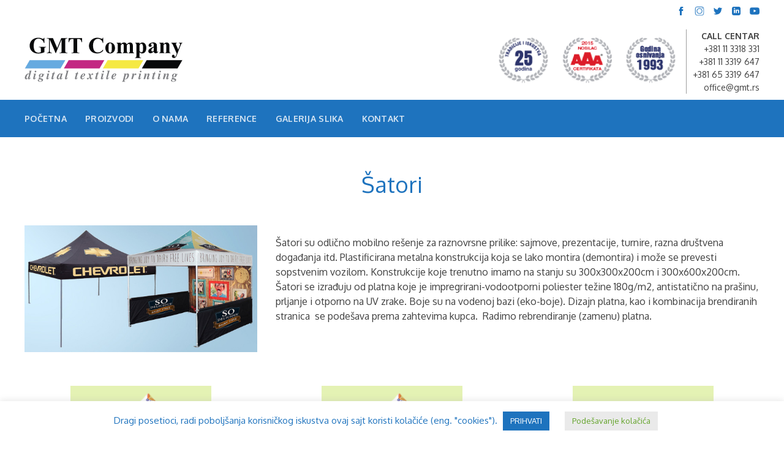

--- FILE ---
content_type: text/html; charset=UTF-8
request_url: https://zastave.rs/satori/
body_size: 19467
content:
<!doctype html>
<html lang="sr-RS">
<head>
	<meta charset="UTF-8">
	<meta name="viewport" content="width=device-width, initial-scale=1">
	<link rel="profile" href="https://gmpg.org/xfn/11">
	<link href="https://fonts.googleapis.com/css?family=Oxygen:400,700|Roboto&amp;subset=latin-ext" rel="stylesheet">

	<meta name='robots' content='index, follow, max-image-preview:large, max-snippet:-1, max-video-preview:-1' />
	<style>img:is([sizes="auto" i], [sizes^="auto," i]) { contain-intrinsic-size: 3000px 1500px }</style>
	
	<!-- This site is optimized with the Yoast SEO plugin v24.4 - https://yoast.com/wordpress/plugins/seo/ -->
	<title>Šatori - Proizvodnja i prodaja brendiranih šatora - GMT Zastave</title>
	<meta name="description" content="Šatori su odlično mobilno rešenje za raznovrsne prilike: sajmove, prezentacije, turnire... Plastificirana metalna konstrukcija je laka za prenos i montažu." />
	<link rel="canonical" href="https://zastave.rs/satori/" />
	<meta property="og:locale" content="sr_RS" />
	<meta property="og:type" content="article" />
	<meta property="og:title" content="Šatori - Proizvodnja i prodaja brendiranih šatora - GMT Zastave" />
	<meta property="og:description" content="Šatori su odlično mobilno rešenje za raznovrsne prilike: sajmove, prezentacije, turnire... Plastificirana metalna konstrukcija je laka za prenos i montažu." />
	<meta property="og:url" content="https://zastave.rs/satori/" />
	<meta property="og:site_name" content="GMT Zastave" />
	<meta property="article:modified_time" content="2020-05-28T21:11:12+00:00" />
	<meta name="twitter:card" content="summary_large_image" />
	<meta name="twitter:label1" content="Процењено време читања" />
	<meta name="twitter:data1" content="4 минута" />
	<script type="application/ld+json" class="yoast-schema-graph">{"@context":"https://schema.org","@graph":[{"@type":"WebPage","@id":"https://zastave.rs/satori/","url":"https://zastave.rs/satori/","name":"Šatori - Proizvodnja i prodaja brendiranih šatora - GMT Zastave","isPartOf":{"@id":"https://zastave.rs/#website"},"datePublished":"2019-03-21T10:53:27+00:00","dateModified":"2020-05-28T21:11:12+00:00","description":"Šatori su odlično mobilno rešenje za raznovrsne prilike: sajmove, prezentacije, turnire... Plastificirana metalna konstrukcija je laka za prenos i montažu.","breadcrumb":{"@id":"https://zastave.rs/satori/#breadcrumb"},"inLanguage":"sr-RS","potentialAction":[{"@type":"ReadAction","target":["https://zastave.rs/satori/"]}]},{"@type":"BreadcrumbList","@id":"https://zastave.rs/satori/#breadcrumb","itemListElement":[{"@type":"ListItem","position":1,"name":"Home","item":"https://zastave.rs/"},{"@type":"ListItem","position":2,"name":"Šatori"}]},{"@type":"WebSite","@id":"https://zastave.rs/#website","url":"https://zastave.rs/","name":"GMT Zastave","description":"Proizvodi i usluge u oblasti digitalne štampe velikih formata.","potentialAction":[{"@type":"SearchAction","target":{"@type":"EntryPoint","urlTemplate":"https://zastave.rs/?s={search_term_string}"},"query-input":{"@type":"PropertyValueSpecification","valueRequired":true,"valueName":"search_term_string"}}],"inLanguage":"sr-RS"}]}</script>
	<!-- / Yoast SEO plugin. -->


<link rel='dns-prefetch' href='//maxcdn.bootstrapcdn.com' />
<link rel="alternate" type="application/rss+xml" title="GMT Zastave &raquo; довод" href="https://zastave.rs/feed/" />
<link rel="alternate" type="application/rss+xml" title="GMT Zastave &raquo; довод коментара" href="https://zastave.rs/comments/feed/" />
<script type="text/javascript">
/* <![CDATA[ */
window._wpemojiSettings = {"baseUrl":"https:\/\/s.w.org\/images\/core\/emoji\/15.0.3\/72x72\/","ext":".png","svgUrl":"https:\/\/s.w.org\/images\/core\/emoji\/15.0.3\/svg\/","svgExt":".svg","source":{"concatemoji":"https:\/\/zastave.rs\/wp-includes\/js\/wp-emoji-release.min.js?ver=6.7.4"}};
/*! This file is auto-generated */
!function(i,n){var o,s,e;function c(e){try{var t={supportTests:e,timestamp:(new Date).valueOf()};sessionStorage.setItem(o,JSON.stringify(t))}catch(e){}}function p(e,t,n){e.clearRect(0,0,e.canvas.width,e.canvas.height),e.fillText(t,0,0);var t=new Uint32Array(e.getImageData(0,0,e.canvas.width,e.canvas.height).data),r=(e.clearRect(0,0,e.canvas.width,e.canvas.height),e.fillText(n,0,0),new Uint32Array(e.getImageData(0,0,e.canvas.width,e.canvas.height).data));return t.every(function(e,t){return e===r[t]})}function u(e,t,n){switch(t){case"flag":return n(e,"\ud83c\udff3\ufe0f\u200d\u26a7\ufe0f","\ud83c\udff3\ufe0f\u200b\u26a7\ufe0f")?!1:!n(e,"\ud83c\uddfa\ud83c\uddf3","\ud83c\uddfa\u200b\ud83c\uddf3")&&!n(e,"\ud83c\udff4\udb40\udc67\udb40\udc62\udb40\udc65\udb40\udc6e\udb40\udc67\udb40\udc7f","\ud83c\udff4\u200b\udb40\udc67\u200b\udb40\udc62\u200b\udb40\udc65\u200b\udb40\udc6e\u200b\udb40\udc67\u200b\udb40\udc7f");case"emoji":return!n(e,"\ud83d\udc26\u200d\u2b1b","\ud83d\udc26\u200b\u2b1b")}return!1}function f(e,t,n){var r="undefined"!=typeof WorkerGlobalScope&&self instanceof WorkerGlobalScope?new OffscreenCanvas(300,150):i.createElement("canvas"),a=r.getContext("2d",{willReadFrequently:!0}),o=(a.textBaseline="top",a.font="600 32px Arial",{});return e.forEach(function(e){o[e]=t(a,e,n)}),o}function t(e){var t=i.createElement("script");t.src=e,t.defer=!0,i.head.appendChild(t)}"undefined"!=typeof Promise&&(o="wpEmojiSettingsSupports",s=["flag","emoji"],n.supports={everything:!0,everythingExceptFlag:!0},e=new Promise(function(e){i.addEventListener("DOMContentLoaded",e,{once:!0})}),new Promise(function(t){var n=function(){try{var e=JSON.parse(sessionStorage.getItem(o));if("object"==typeof e&&"number"==typeof e.timestamp&&(new Date).valueOf()<e.timestamp+604800&&"object"==typeof e.supportTests)return e.supportTests}catch(e){}return null}();if(!n){if("undefined"!=typeof Worker&&"undefined"!=typeof OffscreenCanvas&&"undefined"!=typeof URL&&URL.createObjectURL&&"undefined"!=typeof Blob)try{var e="postMessage("+f.toString()+"("+[JSON.stringify(s),u.toString(),p.toString()].join(",")+"));",r=new Blob([e],{type:"text/javascript"}),a=new Worker(URL.createObjectURL(r),{name:"wpTestEmojiSupports"});return void(a.onmessage=function(e){c(n=e.data),a.terminate(),t(n)})}catch(e){}c(n=f(s,u,p))}t(n)}).then(function(e){for(var t in e)n.supports[t]=e[t],n.supports.everything=n.supports.everything&&n.supports[t],"flag"!==t&&(n.supports.everythingExceptFlag=n.supports.everythingExceptFlag&&n.supports[t]);n.supports.everythingExceptFlag=n.supports.everythingExceptFlag&&!n.supports.flag,n.DOMReady=!1,n.readyCallback=function(){n.DOMReady=!0}}).then(function(){return e}).then(function(){var e;n.supports.everything||(n.readyCallback(),(e=n.source||{}).concatemoji?t(e.concatemoji):e.wpemoji&&e.twemoji&&(t(e.twemoji),t(e.wpemoji)))}))}((window,document),window._wpemojiSettings);
/* ]]> */
</script>
<style id='wp-emoji-styles-inline-css' type='text/css'>

	img.wp-smiley, img.emoji {
		display: inline !important;
		border: none !important;
		box-shadow: none !important;
		height: 1em !important;
		width: 1em !important;
		margin: 0 0.07em !important;
		vertical-align: -0.1em !important;
		background: none !important;
		padding: 0 !important;
	}
</style>
<link rel='stylesheet' id='wp-block-library-css' href='https://zastave.rs/wp-includes/css/dist/block-library/style.min.css?ver=6.7.4' type='text/css' media='all' />
<style id='safe-svg-svg-icon-style-inline-css' type='text/css'>
.safe-svg-cover{text-align:center}.safe-svg-cover .safe-svg-inside{display:inline-block;max-width:100%}.safe-svg-cover svg{height:100%;max-height:100%;max-width:100%;width:100%}

</style>
<style id='classic-theme-styles-inline-css' type='text/css'>
/*! This file is auto-generated */
.wp-block-button__link{color:#fff;background-color:#32373c;border-radius:9999px;box-shadow:none;text-decoration:none;padding:calc(.667em + 2px) calc(1.333em + 2px);font-size:1.125em}.wp-block-file__button{background:#32373c;color:#fff;text-decoration:none}
</style>
<style id='global-styles-inline-css' type='text/css'>
:root{--wp--preset--aspect-ratio--square: 1;--wp--preset--aspect-ratio--4-3: 4/3;--wp--preset--aspect-ratio--3-4: 3/4;--wp--preset--aspect-ratio--3-2: 3/2;--wp--preset--aspect-ratio--2-3: 2/3;--wp--preset--aspect-ratio--16-9: 16/9;--wp--preset--aspect-ratio--9-16: 9/16;--wp--preset--color--black: #000000;--wp--preset--color--cyan-bluish-gray: #abb8c3;--wp--preset--color--white: #ffffff;--wp--preset--color--pale-pink: #f78da7;--wp--preset--color--vivid-red: #cf2e2e;--wp--preset--color--luminous-vivid-orange: #ff6900;--wp--preset--color--luminous-vivid-amber: #fcb900;--wp--preset--color--light-green-cyan: #7bdcb5;--wp--preset--color--vivid-green-cyan: #00d084;--wp--preset--color--pale-cyan-blue: #8ed1fc;--wp--preset--color--vivid-cyan-blue: #0693e3;--wp--preset--color--vivid-purple: #9b51e0;--wp--preset--gradient--vivid-cyan-blue-to-vivid-purple: linear-gradient(135deg,rgba(6,147,227,1) 0%,rgb(155,81,224) 100%);--wp--preset--gradient--light-green-cyan-to-vivid-green-cyan: linear-gradient(135deg,rgb(122,220,180) 0%,rgb(0,208,130) 100%);--wp--preset--gradient--luminous-vivid-amber-to-luminous-vivid-orange: linear-gradient(135deg,rgba(252,185,0,1) 0%,rgba(255,105,0,1) 100%);--wp--preset--gradient--luminous-vivid-orange-to-vivid-red: linear-gradient(135deg,rgba(255,105,0,1) 0%,rgb(207,46,46) 100%);--wp--preset--gradient--very-light-gray-to-cyan-bluish-gray: linear-gradient(135deg,rgb(238,238,238) 0%,rgb(169,184,195) 100%);--wp--preset--gradient--cool-to-warm-spectrum: linear-gradient(135deg,rgb(74,234,220) 0%,rgb(151,120,209) 20%,rgb(207,42,186) 40%,rgb(238,44,130) 60%,rgb(251,105,98) 80%,rgb(254,248,76) 100%);--wp--preset--gradient--blush-light-purple: linear-gradient(135deg,rgb(255,206,236) 0%,rgb(152,150,240) 100%);--wp--preset--gradient--blush-bordeaux: linear-gradient(135deg,rgb(254,205,165) 0%,rgb(254,45,45) 50%,rgb(107,0,62) 100%);--wp--preset--gradient--luminous-dusk: linear-gradient(135deg,rgb(255,203,112) 0%,rgb(199,81,192) 50%,rgb(65,88,208) 100%);--wp--preset--gradient--pale-ocean: linear-gradient(135deg,rgb(255,245,203) 0%,rgb(182,227,212) 50%,rgb(51,167,181) 100%);--wp--preset--gradient--electric-grass: linear-gradient(135deg,rgb(202,248,128) 0%,rgb(113,206,126) 100%);--wp--preset--gradient--midnight: linear-gradient(135deg,rgb(2,3,129) 0%,rgb(40,116,252) 100%);--wp--preset--font-size--small: 13px;--wp--preset--font-size--medium: 20px;--wp--preset--font-size--large: 36px;--wp--preset--font-size--x-large: 42px;--wp--preset--spacing--20: 0.44rem;--wp--preset--spacing--30: 0.67rem;--wp--preset--spacing--40: 1rem;--wp--preset--spacing--50: 1.5rem;--wp--preset--spacing--60: 2.25rem;--wp--preset--spacing--70: 3.38rem;--wp--preset--spacing--80: 5.06rem;--wp--preset--shadow--natural: 6px 6px 9px rgba(0, 0, 0, 0.2);--wp--preset--shadow--deep: 12px 12px 50px rgba(0, 0, 0, 0.4);--wp--preset--shadow--sharp: 6px 6px 0px rgba(0, 0, 0, 0.2);--wp--preset--shadow--outlined: 6px 6px 0px -3px rgba(255, 255, 255, 1), 6px 6px rgba(0, 0, 0, 1);--wp--preset--shadow--crisp: 6px 6px 0px rgba(0, 0, 0, 1);}:where(.is-layout-flex){gap: 0.5em;}:where(.is-layout-grid){gap: 0.5em;}body .is-layout-flex{display: flex;}.is-layout-flex{flex-wrap: wrap;align-items: center;}.is-layout-flex > :is(*, div){margin: 0;}body .is-layout-grid{display: grid;}.is-layout-grid > :is(*, div){margin: 0;}:where(.wp-block-columns.is-layout-flex){gap: 2em;}:where(.wp-block-columns.is-layout-grid){gap: 2em;}:where(.wp-block-post-template.is-layout-flex){gap: 1.25em;}:where(.wp-block-post-template.is-layout-grid){gap: 1.25em;}.has-black-color{color: var(--wp--preset--color--black) !important;}.has-cyan-bluish-gray-color{color: var(--wp--preset--color--cyan-bluish-gray) !important;}.has-white-color{color: var(--wp--preset--color--white) !important;}.has-pale-pink-color{color: var(--wp--preset--color--pale-pink) !important;}.has-vivid-red-color{color: var(--wp--preset--color--vivid-red) !important;}.has-luminous-vivid-orange-color{color: var(--wp--preset--color--luminous-vivid-orange) !important;}.has-luminous-vivid-amber-color{color: var(--wp--preset--color--luminous-vivid-amber) !important;}.has-light-green-cyan-color{color: var(--wp--preset--color--light-green-cyan) !important;}.has-vivid-green-cyan-color{color: var(--wp--preset--color--vivid-green-cyan) !important;}.has-pale-cyan-blue-color{color: var(--wp--preset--color--pale-cyan-blue) !important;}.has-vivid-cyan-blue-color{color: var(--wp--preset--color--vivid-cyan-blue) !important;}.has-vivid-purple-color{color: var(--wp--preset--color--vivid-purple) !important;}.has-black-background-color{background-color: var(--wp--preset--color--black) !important;}.has-cyan-bluish-gray-background-color{background-color: var(--wp--preset--color--cyan-bluish-gray) !important;}.has-white-background-color{background-color: var(--wp--preset--color--white) !important;}.has-pale-pink-background-color{background-color: var(--wp--preset--color--pale-pink) !important;}.has-vivid-red-background-color{background-color: var(--wp--preset--color--vivid-red) !important;}.has-luminous-vivid-orange-background-color{background-color: var(--wp--preset--color--luminous-vivid-orange) !important;}.has-luminous-vivid-amber-background-color{background-color: var(--wp--preset--color--luminous-vivid-amber) !important;}.has-light-green-cyan-background-color{background-color: var(--wp--preset--color--light-green-cyan) !important;}.has-vivid-green-cyan-background-color{background-color: var(--wp--preset--color--vivid-green-cyan) !important;}.has-pale-cyan-blue-background-color{background-color: var(--wp--preset--color--pale-cyan-blue) !important;}.has-vivid-cyan-blue-background-color{background-color: var(--wp--preset--color--vivid-cyan-blue) !important;}.has-vivid-purple-background-color{background-color: var(--wp--preset--color--vivid-purple) !important;}.has-black-border-color{border-color: var(--wp--preset--color--black) !important;}.has-cyan-bluish-gray-border-color{border-color: var(--wp--preset--color--cyan-bluish-gray) !important;}.has-white-border-color{border-color: var(--wp--preset--color--white) !important;}.has-pale-pink-border-color{border-color: var(--wp--preset--color--pale-pink) !important;}.has-vivid-red-border-color{border-color: var(--wp--preset--color--vivid-red) !important;}.has-luminous-vivid-orange-border-color{border-color: var(--wp--preset--color--luminous-vivid-orange) !important;}.has-luminous-vivid-amber-border-color{border-color: var(--wp--preset--color--luminous-vivid-amber) !important;}.has-light-green-cyan-border-color{border-color: var(--wp--preset--color--light-green-cyan) !important;}.has-vivid-green-cyan-border-color{border-color: var(--wp--preset--color--vivid-green-cyan) !important;}.has-pale-cyan-blue-border-color{border-color: var(--wp--preset--color--pale-cyan-blue) !important;}.has-vivid-cyan-blue-border-color{border-color: var(--wp--preset--color--vivid-cyan-blue) !important;}.has-vivid-purple-border-color{border-color: var(--wp--preset--color--vivid-purple) !important;}.has-vivid-cyan-blue-to-vivid-purple-gradient-background{background: var(--wp--preset--gradient--vivid-cyan-blue-to-vivid-purple) !important;}.has-light-green-cyan-to-vivid-green-cyan-gradient-background{background: var(--wp--preset--gradient--light-green-cyan-to-vivid-green-cyan) !important;}.has-luminous-vivid-amber-to-luminous-vivid-orange-gradient-background{background: var(--wp--preset--gradient--luminous-vivid-amber-to-luminous-vivid-orange) !important;}.has-luminous-vivid-orange-to-vivid-red-gradient-background{background: var(--wp--preset--gradient--luminous-vivid-orange-to-vivid-red) !important;}.has-very-light-gray-to-cyan-bluish-gray-gradient-background{background: var(--wp--preset--gradient--very-light-gray-to-cyan-bluish-gray) !important;}.has-cool-to-warm-spectrum-gradient-background{background: var(--wp--preset--gradient--cool-to-warm-spectrum) !important;}.has-blush-light-purple-gradient-background{background: var(--wp--preset--gradient--blush-light-purple) !important;}.has-blush-bordeaux-gradient-background{background: var(--wp--preset--gradient--blush-bordeaux) !important;}.has-luminous-dusk-gradient-background{background: var(--wp--preset--gradient--luminous-dusk) !important;}.has-pale-ocean-gradient-background{background: var(--wp--preset--gradient--pale-ocean) !important;}.has-electric-grass-gradient-background{background: var(--wp--preset--gradient--electric-grass) !important;}.has-midnight-gradient-background{background: var(--wp--preset--gradient--midnight) !important;}.has-small-font-size{font-size: var(--wp--preset--font-size--small) !important;}.has-medium-font-size{font-size: var(--wp--preset--font-size--medium) !important;}.has-large-font-size{font-size: var(--wp--preset--font-size--large) !important;}.has-x-large-font-size{font-size: var(--wp--preset--font-size--x-large) !important;}
:where(.wp-block-post-template.is-layout-flex){gap: 1.25em;}:where(.wp-block-post-template.is-layout-grid){gap: 1.25em;}
:where(.wp-block-columns.is-layout-flex){gap: 2em;}:where(.wp-block-columns.is-layout-grid){gap: 2em;}
:root :where(.wp-block-pullquote){font-size: 1.5em;line-height: 1.6;}
</style>
<link rel='stylesheet' id='cfblbcss-css' href='https://zastave.rs/wp-content/plugins/cardoza-facebook-like-box/cardozafacebook.css?ver=6.7.4' type='text/css' media='all' />
<link rel='stylesheet' id='contact-form-7-css' href='https://zastave.rs/wp-content/plugins/contact-form-7/includes/css/styles.css?ver=6.0.3' type='text/css' media='all' />
<link rel='stylesheet' id='cookie-law-info-css' href='https://zastave.rs/wp-content/plugins/cookie-law-info/legacy/public/css/cookie-law-info-public.css?ver=3.2.8' type='text/css' media='all' />
<link rel='stylesheet' id='cookie-law-info-gdpr-css' href='https://zastave.rs/wp-content/plugins/cookie-law-info/legacy/public/css/cookie-law-info-gdpr.css?ver=3.2.8' type='text/css' media='all' />
<link rel='stylesheet' id='sfwa_cdn_fontawesome-css' href='https://maxcdn.bootstrapcdn.com/font-awesome/4.7.0/css/font-awesome.min.css?ver=2.0.8' type='text/css' media='all' />
<link rel='stylesheet' id='sfwa_style-css' href='https://zastave.rs/wp-content/plugins/podamibe-simple-footer-widget-area/assets/css/sfwa.css?ver=2.0.8' type='text/css' media='all' />
<style id='responsive-menu-inline-css' type='text/css'>
/** This file is major component of this plugin so please don't try to edit here. */
#rmp_menu_trigger-2000 {
  width: 55px;
  height: 55px;
  position: fixed;
  top: 15px;
  border-radius: 5px;
  display: none;
  text-decoration: none;
  left: 5%;
  background: transparent;
  transition: transform 0.5s, background-color 0.5s;
}
#rmp_menu_trigger-2000 .rmp-trigger-box {
  width: 25px;
  color: #ffffff;
}
#rmp_menu_trigger-2000 .rmp-trigger-icon-active, #rmp_menu_trigger-2000 .rmp-trigger-text-open {
  display: none;
}
#rmp_menu_trigger-2000.is-active .rmp-trigger-icon-active, #rmp_menu_trigger-2000.is-active .rmp-trigger-text-open {
  display: inline;
}
#rmp_menu_trigger-2000.is-active .rmp-trigger-icon-inactive, #rmp_menu_trigger-2000.is-active .rmp-trigger-text {
  display: none;
}
#rmp_menu_trigger-2000 .rmp-trigger-label {
  color: #ffffff;
  pointer-events: none;
  line-height: 13px;
  font-family: inherit;
  font-size: 14px;
  display: inline;
  text-transform: inherit;
}
#rmp_menu_trigger-2000 .rmp-trigger-label.rmp-trigger-label-top {
  display: block;
  margin-bottom: 12px;
}
#rmp_menu_trigger-2000 .rmp-trigger-label.rmp-trigger-label-bottom {
  display: block;
  margin-top: 12px;
}
#rmp_menu_trigger-2000 .responsive-menu-pro-inner {
  display: block;
}
#rmp_menu_trigger-2000 .rmp-trigger-icon-inactive .rmp-font-icon {
  color: #000000;
}
#rmp_menu_trigger-2000 .responsive-menu-pro-inner, #rmp_menu_trigger-2000 .responsive-menu-pro-inner::before, #rmp_menu_trigger-2000 .responsive-menu-pro-inner::after {
  width: 25px;
  height: 3px;
  background-color: #000000;
  border-radius: 4px;
  position: absolute;
}
#rmp_menu_trigger-2000 .rmp-trigger-icon-active .rmp-font-icon {
  color: #000000;
}
#rmp_menu_trigger-2000.is-active .responsive-menu-pro-inner, #rmp_menu_trigger-2000.is-active .responsive-menu-pro-inner::before, #rmp_menu_trigger-2000.is-active .responsive-menu-pro-inner::after {
  background-color: #000000;
}
#rmp_menu_trigger-2000:hover .rmp-trigger-icon-inactive .rmp-font-icon {
  color: #000000;
}
#rmp_menu_trigger-2000:not(.is-active):hover .responsive-menu-pro-inner, #rmp_menu_trigger-2000:not(.is-active):hover .responsive-menu-pro-inner::before, #rmp_menu_trigger-2000:not(.is-active):hover .responsive-menu-pro-inner::after {
  background-color: #000000;
}
#rmp_menu_trigger-2000 .responsive-menu-pro-inner::before {
  top: 10px;
}
#rmp_menu_trigger-2000 .responsive-menu-pro-inner::after {
  bottom: 10px;
}
#rmp_menu_trigger-2000.is-active .responsive-menu-pro-inner::after {
  bottom: 0;
}
/* Hamburger menu styling */
@media screen and (max-width: 666px) {
  /** Menu Title Style */
  /** Menu Additional Content Style */
  #rmp_menu_trigger-2000 {
    display: block;
  }
  #rmp-container-2000 {
    position: fixed;
    top: 0;
    margin: 0;
    transition: transform 0.5s;
    overflow: auto;
    display: block;
    width: 75%;
    background-color: #ffffff;
    background-image: url("");
    height: 100%;
    left: 0;
    padding-top: 0px;
    padding-left: 0px;
    padding-bottom: 0px;
    padding-right: 0px;
  }
  #rmp-menu-wrap-2000 {
    padding-top: 0px;
    padding-left: 0px;
    padding-bottom: 0px;
    padding-right: 0px;
    background-color: #ffffff;
  }
  #rmp-menu-wrap-2000 .rmp-menu, #rmp-menu-wrap-2000 .rmp-submenu {
    width: 100%;
    box-sizing: border-box;
    margin: 0;
    padding: 0;
  }
  #rmp-menu-wrap-2000 .rmp-submenu-depth-1 .rmp-menu-item-link {
    padding-left: 10%;
  }
  #rmp-menu-wrap-2000 .rmp-submenu-depth-2 .rmp-menu-item-link {
    padding-left: 15%;
  }
  #rmp-menu-wrap-2000 .rmp-submenu-depth-3 .rmp-menu-item-link {
    padding-left: 20%;
  }
  #rmp-menu-wrap-2000 .rmp-submenu-depth-4 .rmp-menu-item-link {
    padding-left: 25%;
  }
  #rmp-menu-wrap-2000 .rmp-submenu.rmp-submenu-open {
    display: block;
  }
  #rmp-menu-wrap-2000 .rmp-menu-item {
    width: 100%;
    list-style: none;
    margin: 0;
  }
  #rmp-menu-wrap-2000 .rmp-menu-item-link {
    height: 40px;
    line-height: 40px;
    font-size: 14px;
    border-bottom: 1px solid #1e73be;
    font-family: inherit;
    color: #ffffff;
    text-align: left;
    background-color: #1e73be;
    font-weight: normal;
    letter-spacing: 0px;
    display: block;
    box-sizing: border-box;
    width: 100%;
    text-decoration: none;
    position: relative;
    overflow: hidden;
    transition: background-color 0.5s, border-color 0.5s, 0.5s;
    padding: 0 5%;
    padding-right: 50px;
  }
  #rmp-menu-wrap-2000 .rmp-menu-item-link:after, #rmp-menu-wrap-2000 .rmp-menu-item-link:before {
    display: none;
  }
  #rmp-menu-wrap-2000 .rmp-menu-item-link:hover, #rmp-menu-wrap-2000 .rmp-menu-item-link:focus {
    color: #ffffff;
    border-color: #1e73be;
    background-color: #1e73be;
  }
  #rmp-menu-wrap-2000 .rmp-menu-item-link:focus {
    outline: none;
    border-color: unset;
    box-shadow: unset;
  }
  #rmp-menu-wrap-2000 .rmp-menu-item-link .rmp-font-icon {
    height: 40px;
    line-height: 40px;
    margin-right: 10px;
    font-size: 14px;
  }
  #rmp-menu-wrap-2000 .rmp-menu-current-item .rmp-menu-item-link {
    color: #ffffff;
    border-color: #1e73be;
    background-color: #1e73be;
  }
  #rmp-menu-wrap-2000 .rmp-menu-current-item .rmp-menu-item-link:hover, #rmp-menu-wrap-2000 .rmp-menu-current-item .rmp-menu-item-link:focus {
    color: #ffffff;
    border-color: #1e73be;
    background-color: #1e73be;
  }
  #rmp-menu-wrap-2000 .rmp-menu-subarrow {
    position: absolute;
    top: 0;
    bottom: 0;
    text-align: center;
    overflow: hidden;
    background-size: cover;
    overflow: hidden;
    right: 0;
    border-left-style: solid;
    border-left-color: #212121;
    border-left-width: 1px;
    height: 39px;
    width: 40px;
    color: #ffffff;
    background-color: #212121;
  }
  #rmp-menu-wrap-2000 .rmp-menu-subarrow svg {
    fill: #ffffff;
  }
  #rmp-menu-wrap-2000 .rmp-menu-subarrow:hover {
    color: #ffffff;
    border-color: #3f3f3f;
    background-color: #3f3f3f;
  }
  #rmp-menu-wrap-2000 .rmp-menu-subarrow:hover svg {
    fill: #ffffff;
  }
  #rmp-menu-wrap-2000 .rmp-menu-subarrow .rmp-font-icon {
    margin-right: unset;
  }
  #rmp-menu-wrap-2000 .rmp-menu-subarrow * {
    vertical-align: middle;
    line-height: 39px;
  }
  #rmp-menu-wrap-2000 .rmp-menu-subarrow-active {
    display: block;
    background-size: cover;
    color: #ffffff;
    border-color: #212121;
    background-color: #212121;
  }
  #rmp-menu-wrap-2000 .rmp-menu-subarrow-active svg {
    fill: #ffffff;
  }
  #rmp-menu-wrap-2000 .rmp-menu-subarrow-active:hover {
    color: #ffffff;
    border-color: #3f3f3f;
    background-color: #3f3f3f;
  }
  #rmp-menu-wrap-2000 .rmp-menu-subarrow-active:hover svg {
    fill: #ffffff;
  }
  #rmp-menu-wrap-2000 .rmp-submenu {
    display: none;
  }
  #rmp-menu-wrap-2000 .rmp-submenu .rmp-menu-item-link {
    height: 40px;
    line-height: 40px;
    letter-spacing: 0px;
    font-size: 13px;
    border-bottom: 1px solid #a33939;
    font-family: inherit;
    font-weight: normal;
    color: #ffffff;
    text-align: left;
    background-color: #212121;
  }
  #rmp-menu-wrap-2000 .rmp-submenu .rmp-menu-item-link:hover, #rmp-menu-wrap-2000 .rmp-submenu .rmp-menu-item-link:focus {
    color: #ffffff;
    border-color: #212121;
    background-color: #3f3f3f;
  }
  #rmp-menu-wrap-2000 .rmp-submenu .rmp-menu-current-item .rmp-menu-item-link {
    color: #ffffff;
    border-color: #212121;
    background-color: #212121;
  }
  #rmp-menu-wrap-2000 .rmp-submenu .rmp-menu-current-item .rmp-menu-item-link:hover, #rmp-menu-wrap-2000 .rmp-submenu .rmp-menu-current-item .rmp-menu-item-link:focus {
    color: #ffffff;
    border-color: #3f3f3f;
    background-color: #3f3f3f;
  }
  #rmp-menu-wrap-2000 .rmp-submenu .rmp-menu-subarrow {
    right: 0;
    border-right: unset;
    border-left-style: solid;
    border-left-color: #212121;
    border-left-width: 1px;
    height: 39px;
    line-height: 39px;
    width: 40px;
    color: #a33939;
    background-color: #a33939;
  }
  #rmp-menu-wrap-2000 .rmp-submenu .rmp-menu-subarrow:hover {
    color: #a33939;
    border-color: #3f3f3f;
    background-color: #a33939;
  }
  #rmp-menu-wrap-2000 .rmp-submenu .rmp-menu-subarrow-active {
    color: #a33939;
    border-color: #212121;
    background-color: #a33939;
  }
  #rmp-menu-wrap-2000 .rmp-submenu .rmp-menu-subarrow-active:hover {
    color: #a33939;
    border-color: #3f3f3f;
    background-color: #a33939;
  }
  #rmp-menu-wrap-2000 .rmp-menu-item-description {
    margin: 0;
    padding: 5px 5%;
    opacity: 0.8;
    color: #ffffff;
  }
  #rmp-search-box-2000 {
    display: block;
    padding-top: 0px;
    padding-left: 5%;
    padding-bottom: 0px;
    padding-right: 5%;
  }
  #rmp-search-box-2000 .rmp-search-form {
    margin: 0;
  }
  #rmp-search-box-2000 .rmp-search-box {
    background: #ffffff;
    border: 1px solid #dadada;
    color: #333333;
    width: 100%;
    padding: 0 5%;
    border-radius: 30px;
    height: 45px;
    -webkit-appearance: none;
  }
  #rmp-search-box-2000 .rmp-search-box::placeholder {
    color: #c7c7cd;
  }
  #rmp-search-box-2000 .rmp-search-box:focus {
    background-color: #ffffff;
    outline: 2px solid #dadada;
    color: #333333;
  }
  #rmp-menu-title-2000 {
    background-color: #ffffff;
    color: #1e73be;
    text-align: center;
    font-size: 13px;
    padding-top: 10%;
    padding-left: 5%;
    padding-bottom: 0%;
    padding-right: 5%;
    font-weight: 400;
    transition: background-color 0.5s, border-color 0.5s, color 0.5s;
  }
  #rmp-menu-title-2000:hover {
    background-color: #ffffff;
    color: #1e73be;
  }
  #rmp-menu-title-2000 > .rmp-menu-title-link {
    color: #1e73be;
    width: 100%;
    background-color: unset;
    text-decoration: none;
  }
  #rmp-menu-title-2000 > .rmp-menu-title-link:hover {
    color: #1e73be;
  }
  #rmp-menu-title-2000 .rmp-font-icon {
    font-size: 13px;
  }
  #rmp-menu-additional-content-2000 {
    padding-top: 0px;
    padding-left: 5%;
    padding-bottom: 0px;
    padding-right: 5%;
    color: #ffffff;
    text-align: center;
    font-size: 16px;
  }
}
/**
This file contents common styling of menus.
*/
.rmp-container {
  display: none;
  visibility: visible;
  padding: 0px 0px 0px 0px;
  z-index: 99998;
  transition: all 0.3s;
  /** Scrolling bar in menu setting box **/
}
.rmp-container.rmp-fade-top, .rmp-container.rmp-fade-left, .rmp-container.rmp-fade-right, .rmp-container.rmp-fade-bottom {
  display: none;
}
.rmp-container.rmp-slide-left, .rmp-container.rmp-push-left {
  transform: translateX(-100%);
  -ms-transform: translateX(-100%);
  -webkit-transform: translateX(-100%);
  -moz-transform: translateX(-100%);
}
.rmp-container.rmp-slide-left.rmp-menu-open, .rmp-container.rmp-push-left.rmp-menu-open {
  transform: translateX(0);
  -ms-transform: translateX(0);
  -webkit-transform: translateX(0);
  -moz-transform: translateX(0);
}
.rmp-container.rmp-slide-right, .rmp-container.rmp-push-right {
  transform: translateX(100%);
  -ms-transform: translateX(100%);
  -webkit-transform: translateX(100%);
  -moz-transform: translateX(100%);
}
.rmp-container.rmp-slide-right.rmp-menu-open, .rmp-container.rmp-push-right.rmp-menu-open {
  transform: translateX(0);
  -ms-transform: translateX(0);
  -webkit-transform: translateX(0);
  -moz-transform: translateX(0);
}
.rmp-container.rmp-slide-top, .rmp-container.rmp-push-top {
  transform: translateY(-100%);
  -ms-transform: translateY(-100%);
  -webkit-transform: translateY(-100%);
  -moz-transform: translateY(-100%);
}
.rmp-container.rmp-slide-top.rmp-menu-open, .rmp-container.rmp-push-top.rmp-menu-open {
  transform: translateY(0);
  -ms-transform: translateY(0);
  -webkit-transform: translateY(0);
  -moz-transform: translateY(0);
}
.rmp-container.rmp-slide-bottom, .rmp-container.rmp-push-bottom {
  transform: translateY(100%);
  -ms-transform: translateY(100%);
  -webkit-transform: translateY(100%);
  -moz-transform: translateY(100%);
}
.rmp-container.rmp-slide-bottom.rmp-menu-open, .rmp-container.rmp-push-bottom.rmp-menu-open {
  transform: translateX(0);
  -ms-transform: translateX(0);
  -webkit-transform: translateX(0);
  -moz-transform: translateX(0);
}
.rmp-container::-webkit-scrollbar {
  width: 0px;
}
.rmp-container ::-webkit-scrollbar-track {
  box-shadow: inset 0 0 5px transparent;
}
.rmp-container ::-webkit-scrollbar-thumb {
  background: transparent;
}
.rmp-container ::-webkit-scrollbar-thumb:hover {
  background: transparent;
}
.rmp-container .rmp-menu-wrap .rmp-menu {
  transition: none;
  border-radius: 0;
  box-shadow: none;
  background: none;
  border: 0;
  bottom: auto;
  box-sizing: border-box;
  clip: auto;
  color: #666;
  display: block;
  float: none;
  font-family: inherit;
  font-size: 14px;
  height: auto;
  left: auto;
  line-height: 1.7;
  list-style-type: none;
  margin: 0;
  min-height: auto;
  max-height: none;
  opacity: 1;
  outline: none;
  overflow: visible;
  padding: 0;
  position: relative;
  pointer-events: auto;
  right: auto;
  text-align: left;
  text-decoration: none;
  text-indent: 0;
  text-transform: none;
  transform: none;
  top: auto;
  visibility: inherit;
  width: auto;
  word-wrap: break-word;
  white-space: normal;
}
.rmp-container .rmp-menu-additional-content {
  display: block;
  word-break: break-word;
}
.rmp-container .rmp-menu-title {
  display: flex;
  flex-direction: column;
}
.rmp-container .rmp-menu-title .rmp-menu-title-image {
  max-width: 100%;
  margin-bottom: 15px;
  display: block;
  margin: auto;
  margin-bottom: 15px;
}
button.rmp_menu_trigger {
  z-index: 999999;
  overflow: hidden;
  outline: none;
  border: 0;
  display: none;
  margin: 0;
  transition: transform 0.5s, background-color 0.5s;
  padding: 0;
}
button.rmp_menu_trigger .responsive-menu-pro-inner::before, button.rmp_menu_trigger .responsive-menu-pro-inner::after {
  content: "";
  display: block;
}
button.rmp_menu_trigger .responsive-menu-pro-inner::before {
  top: 10px;
}
button.rmp_menu_trigger .responsive-menu-pro-inner::after {
  bottom: 10px;
}
button.rmp_menu_trigger .rmp-trigger-box {
  width: 40px;
  display: inline-block;
  position: relative;
  pointer-events: none;
  vertical-align: super;
}
.admin-bar .rmp-container, .admin-bar .rmp_menu_trigger {
  margin-top: 32px !important;
}
@media screen and (max-width: 782px) {
  .admin-bar .rmp-container, .admin-bar .rmp_menu_trigger {
    margin-top: 46px !important;
  }
}
/*  Menu Trigger Boring Animation */
.rmp-menu-trigger-boring .responsive-menu-pro-inner {
  transition-property: none;
}
.rmp-menu-trigger-boring .responsive-menu-pro-inner::after, .rmp-menu-trigger-boring .responsive-menu-pro-inner::before {
  transition-property: none;
}
.rmp-menu-trigger-boring.is-active .responsive-menu-pro-inner {
  transform: rotate(45deg);
}
.rmp-menu-trigger-boring.is-active .responsive-menu-pro-inner:before {
  top: 0;
  opacity: 0;
}
.rmp-menu-trigger-boring.is-active .responsive-menu-pro-inner:after {
  bottom: 0;
  transform: rotate(-90deg);
}

</style>
<link rel='stylesheet' id='dashicons-css' href='https://zastave.rs/wp-includes/css/dashicons.min.css?ver=6.7.4' type='text/css' media='all' />
<link rel='stylesheet' id='widgetopts-styles-css' href='https://zastave.rs/wp-content/plugins/widget-options/assets/css/widget-options.css?ver=4.1.0' type='text/css' media='all' />
<link rel='stylesheet' id='your-theme-style-css' href='https://zastave.rs/wp-content/themes/your-theme/style.css?ver=6.7.4' type='text/css' media='all' />
<link rel='stylesheet' id='js_composer_front-css' href='https://zastave.rs/wp-content/plugins/js_composer/assets/css/js_composer.min.css?ver=5.5.4' type='text/css' media='all' />
<script type="text/javascript" src="https://zastave.rs/wp-includes/js/jquery/jquery.min.js?ver=3.7.1" id="jquery-core-js"></script>
<script type="text/javascript" src="https://zastave.rs/wp-includes/js/jquery/jquery-migrate.min.js?ver=3.4.1" id="jquery-migrate-js"></script>
<script type="text/javascript" src="https://zastave.rs/wp-content/plugins/cardoza-facebook-like-box/cardozafacebook.js?ver=6.7.4" id="cfblbjs-js"></script>
<script type="text/javascript" id="cookie-law-info-js-extra">
/* <![CDATA[ */
var Cli_Data = {"nn_cookie_ids":[],"cookielist":[],"non_necessary_cookies":[],"ccpaEnabled":"","ccpaRegionBased":"","ccpaBarEnabled":"","strictlyEnabled":["necessary","obligatoire"],"ccpaType":"gdpr","js_blocking":"","custom_integration":"","triggerDomRefresh":"","secure_cookies":""};
var cli_cookiebar_settings = {"animate_speed_hide":"500","animate_speed_show":"500","background":"#FFF","border":"#b1a6a6c2","border_on":"","button_1_button_colour":"#1e73be","button_1_button_hover":"#185c98","button_1_link_colour":"#fff","button_1_as_button":"1","button_1_new_win":"","button_2_button_colour":"#333","button_2_button_hover":"#292929","button_2_link_colour":"#eaeaea","button_2_as_button":"","button_2_hidebar":"","button_3_button_colour":"#000000","button_3_button_hover":"#000000","button_3_link_colour":"#fff","button_3_as_button":"1","button_3_new_win":"","button_4_button_colour":"#eaeaea","button_4_button_hover":"#bbbbbb","button_4_link_colour":"#62a329","button_4_as_button":"1","button_7_button_colour":"#61a229","button_7_button_hover":"#4e8221","button_7_link_colour":"#fff","button_7_as_button":"1","button_7_new_win":"","font_family":"inherit","header_fix":"","notify_animate_hide":"1","notify_animate_show":"","notify_div_id":"#cookie-law-info-bar","notify_position_horizontal":"right","notify_position_vertical":"bottom","scroll_close":"","scroll_close_reload":"","accept_close_reload":"","reject_close_reload":"","showagain_tab":"","showagain_background":"#fff","showagain_border":"#000","showagain_div_id":"#cookie-law-info-again","showagain_x_position":"100px","text":"#1e73be","show_once_yn":"","show_once":"10000","logging_on":"","as_popup":"","popup_overlay":"1","bar_heading_text":"","cookie_bar_as":"banner","popup_showagain_position":"bottom-right","widget_position":"left"};
var log_object = {"ajax_url":"https:\/\/zastave.rs\/wp-admin\/admin-ajax.php"};
/* ]]> */
</script>
<script type="text/javascript" src="https://zastave.rs/wp-content/plugins/cookie-law-info/legacy/public/js/cookie-law-info-public.js?ver=3.2.8" id="cookie-law-info-js"></script>
<script type="text/javascript" id="rmp_menu_scripts-js-extra">
/* <![CDATA[ */
var rmp_menu = {"ajaxURL":"https:\/\/zastave.rs\/wp-admin\/admin-ajax.php","wp_nonce":"c865bbeabf","menu":[{"menu_theme":null,"theme_type":"default","theme_location_menu":"","submenu_submenu_arrow_width":"40","submenu_submenu_arrow_width_unit":"px","submenu_submenu_arrow_height":"39","submenu_submenu_arrow_height_unit":"px","submenu_arrow_position":"right","submenu_sub_arrow_background_colour":"#a33939","submenu_sub_arrow_background_hover_colour":"#a33939","submenu_sub_arrow_background_colour_active":"#a33939","submenu_sub_arrow_background_hover_colour_active":"#a33939","submenu_sub_arrow_border_width":"1","submenu_sub_arrow_border_width_unit":"px","submenu_sub_arrow_border_colour":"#212121","submenu_sub_arrow_border_hover_colour":"#3f3f3f","submenu_sub_arrow_border_colour_active":"#212121","submenu_sub_arrow_border_hover_colour_active":"#3f3f3f","submenu_sub_arrow_shape_colour":"#a33939","submenu_sub_arrow_shape_hover_colour":"#a33939","submenu_sub_arrow_shape_colour_active":"#a33939","submenu_sub_arrow_shape_hover_colour_active":"#a33939","use_header_bar":"off","header_bar_items_order":"{\"logo\":\"on\",\"title\":\"on\",\"search\":\"on\",\"html content\":\"on\"}","header_bar_title":"","header_bar_html_content":"","header_bar_logo":"","header_bar_logo_link":"","header_bar_logo_width":"","header_bar_logo_width_unit":"%","header_bar_logo_height":"","header_bar_logo_height_unit":"px","header_bar_height":"80","header_bar_height_unit":"px","header_bar_padding":{"top":"0px","right":"5%","bottom":"0px","left":"5%"},"header_bar_font":"","header_bar_font_size":"14","header_bar_font_size_unit":"px","header_bar_text_color":"#ffffff","header_bar_background_color":"#ffffff","header_bar_breakpoint":"800","header_bar_position_type":"fixed","header_bar_adjust_page":null,"header_bar_scroll_enable":"off","header_bar_scroll_background_color":"#36bdf6","mobile_breakpoint":"600","tablet_breakpoint":"666","transition_speed":"0.5","sub_menu_speed":"0.2","show_menu_on_page_load":"","menu_disable_scrolling":"off","menu_overlay":"off","menu_overlay_colour":"rgba(0, 0, 0, 0.7)","desktop_menu_width":"","desktop_menu_width_unit":"%","desktop_menu_positioning":"fixed","desktop_menu_side":"","desktop_menu_to_hide":"","use_current_theme_location":"off","mega_menu":{"225":"off","227":"off","229":"off","228":"off","226":"off"},"desktop_submenu_open_animation":"","desktop_submenu_open_animation_speed":"0ms","desktop_submenu_open_on_click":"","desktop_menu_hide_and_show":"","menu_name":"Default Menu","menu_to_use":"menu-1","different_menu_for_mobile":"off","menu_to_use_in_mobile":"main-menu","use_mobile_menu":"on","use_tablet_menu":"on","use_desktop_menu":"","menu_display_on":"all-pages","menu_to_hide":"","submenu_descriptions_on":"","custom_walker":"","menu_background_colour":"#ffffff","menu_depth":"5","smooth_scroll_on":"off","smooth_scroll_speed":"500","menu_font_icons":[],"menu_links_height":"40","menu_links_height_unit":"px","menu_links_line_height":"40","menu_links_line_height_unit":"px","menu_depth_0":"5","menu_depth_0_unit":"%","menu_font_size":"14","menu_font_size_unit":"px","menu_font":"","menu_font_weight":"normal","menu_text_alignment":"left","menu_text_letter_spacing":"","menu_word_wrap":"off","menu_link_colour":"#ffffff","menu_link_hover_colour":"#ffffff","menu_current_link_colour":"#ffffff","menu_current_link_hover_colour":"#ffffff","menu_item_background_colour":"#1e73be","menu_item_background_hover_colour":"#1e73be","menu_current_item_background_colour":"#1e73be","menu_current_item_background_hover_colour":"#1e73be","menu_border_width":"1","menu_border_width_unit":"px","menu_item_border_colour":"#1e73be","menu_item_border_colour_hover":"#1e73be","menu_current_item_border_colour":"#1e73be","menu_current_item_border_hover_colour":"#1e73be","submenu_links_height":"40","submenu_links_height_unit":"px","submenu_links_line_height":"40","submenu_links_line_height_unit":"px","menu_depth_side":"left","menu_depth_1":"10","menu_depth_1_unit":"%","menu_depth_2":"15","menu_depth_2_unit":"%","menu_depth_3":"20","menu_depth_3_unit":"%","menu_depth_4":"25","menu_depth_4_unit":"%","submenu_item_background_colour":"#212121","submenu_item_background_hover_colour":"#3f3f3f","submenu_current_item_background_colour":"#212121","submenu_current_item_background_hover_colour":"#3f3f3f","submenu_border_width":"1","submenu_border_width_unit":"px","submenu_item_border_colour":"#a33939","submenu_item_border_colour_hover":"#212121","submenu_current_item_border_colour":"#212121","submenu_current_item_border_hover_colour":"#3f3f3f","submenu_font_size":"13","submenu_font_size_unit":"px","submenu_font":"","submenu_font_weight":"normal","submenu_text_letter_spacing":"","submenu_text_alignment":"left","submenu_link_colour":"#ffffff","submenu_link_hover_colour":"#ffffff","submenu_current_link_colour":"#ffffff","submenu_current_link_hover_colour":"#ffffff","inactive_arrow_shape":"\u25bc","active_arrow_shape":"\u25b2","inactive_arrow_font_icon":"","active_arrow_font_icon":"","inactive_arrow_image":"","active_arrow_image":"","submenu_arrow_width":"40","submenu_arrow_width_unit":"px","submenu_arrow_height":"39","submenu_arrow_height_unit":"px","arrow_position":"right","menu_sub_arrow_shape_colour":"#ffffff","menu_sub_arrow_shape_hover_colour":"#ffffff","menu_sub_arrow_shape_colour_active":"#ffffff","menu_sub_arrow_shape_hover_colour_active":"#ffffff","menu_sub_arrow_border_width":"1","menu_sub_arrow_border_width_unit":"px","menu_sub_arrow_border_colour":"#212121","menu_sub_arrow_border_hover_colour":"#3f3f3f","menu_sub_arrow_border_colour_active":"#212121","menu_sub_arrow_border_hover_colour_active":"#3f3f3f","menu_sub_arrow_background_colour":"#212121","menu_sub_arrow_background_hover_colour":"#3f3f3f","menu_sub_arrow_background_colour_active":"#212121","menu_sub_arrow_background_hover_colour_active":"#3f3f3f","fade_submenus":"off","fade_submenus_side":"left","fade_submenus_delay":"100","fade_submenus_speed":"500","use_slide_effect":"off","slide_effect_back_to_text":"Back","accordion_animation":"off","auto_expand_all_submenus":"off","auto_expand_current_submenus":"off","menu_item_click_to_trigger_submenu":"off","button_width":"55","button_width_unit":"px","button_height":"55","button_height_unit":"px","button_background_colour":"#ffffff","button_background_colour_hover":"#ffffff","button_background_colour_active":"#ffffff","toggle_button_border_radius":"5","button_transparent_background":"on","button_left_or_right":"left","button_position_type":"fixed","button_distance_from_side":"5","button_distance_from_side_unit":"%","button_top":"15","button_top_unit":"px","button_push_with_animation":"off","button_click_animation":"boring","button_line_margin":"5","button_line_margin_unit":"px","button_line_width":"25","button_line_width_unit":"px","button_line_height":"3","button_line_height_unit":"px","button_line_colour":"#000000","button_line_colour_hover":"#000000","button_line_colour_active":"#000000","button_font_icon":"","button_font_icon_when_clicked":"","button_image":"","button_image_when_clicked":"","button_title":"","button_title_open":"","button_title_position":"left","menu_container_columns":"","button_font":"","button_font_size":"14","button_font_size_unit":"px","button_title_line_height":"13","button_title_line_height_unit":"px","button_text_colour":"#ffffff","button_trigger_type_click":"on","button_trigger_type_hover":"off","button_click_trigger":"#responsive-menu-button","items_order":{"title":"","menu":"on","search":"","additional content":""},"menu_title":"","menu_title_link":"","menu_title_link_location":"_self","menu_title_image":"","menu_title_font_icon":"","menu_title_section_padding":{"top":"10%","right":"5%","bottom":"0%","left":"5%"},"menu_title_background_colour":"#ffffff","menu_title_background_hover_colour":"#ffffff","menu_title_font_size":"13","menu_title_font_size_unit":"px","menu_title_alignment":"center","menu_title_font_weight":"400","menu_title_font_family":"","menu_title_colour":"#1e73be","menu_title_hover_colour":"#1e73be","menu_title_image_width":"","menu_title_image_width_unit":"%","menu_title_image_height":"","menu_title_image_height_unit":"px","menu_additional_content":"","menu_additional_section_padding":{"left":"5%","top":"0px","right":"5%","bottom":"0px"},"menu_additional_content_font_size":"16","menu_additional_content_font_size_unit":"px","menu_additional_content_alignment":"center","menu_additional_content_colour":"#ffffff","menu_search_box_text":"Search","menu_search_box_code":"","menu_search_section_padding":{"left":"5%","top":"0px","right":"5%","bottom":"0px"},"menu_search_box_height":"45","menu_search_box_height_unit":"px","menu_search_box_border_radius":"30","menu_search_box_text_colour":"#333333","menu_search_box_background_colour":"#ffffff","menu_search_box_placeholder_colour":"#c7c7cd","menu_search_box_border_colour":"#dadada","menu_section_padding":{"top":"0px","right":"0px","bottom":"0px","left":"0px"},"menu_width":"75","menu_width_unit":"%","menu_maximum_width":"","menu_maximum_width_unit":"px","menu_minimum_width":"","menu_minimum_width_unit":"px","menu_auto_height":"off","menu_container_padding":{"top":"0px","right":"0px","bottom":"0px","left":"0px"},"menu_container_background_colour":"#ffffff","menu_background_image":"","animation_type":"slide","menu_appear_from":"left","animation_speed":"0.5","page_wrapper":"","menu_close_on_body_click":"off","menu_close_on_scroll":"off","menu_close_on_link_click":"off","enable_touch_gestures":"","active_arrow_font_icon_type":"font-awesome","active_arrow_image_alt":"","admin_theme":"dark","breakpoint":"666","button_font_icon_type":"font-awesome","button_font_icon_when_clicked_type":"font-awesome","button_image_alt":"","button_image_alt_when_clicked":"","button_trigger_type":"click","custom_css":"","desktop_menu_options":"{\"19\":{\"type\":\"standard\",\"width\":\"auto\",\"parent_background_colour\":\"\",\"parent_background_image\":\"\"},\"1121\":{\"type\":\"standard\",\"width\":\"auto\",\"parent_background_colour\":\"\",\"parent_background_image\":\"\"},\"871\":{\"width\":\"auto\",\"widgets\":[{\"title\":{\"enabled\":\"true\"}}]},\"870\":{\"width\":\"auto\",\"widgets\":[{\"title\":{\"enabled\":\"true\"}}]},\"874\":{\"width\":\"auto\",\"widgets\":[{\"title\":{\"enabled\":\"true\"}}]},\"869\":{\"width\":\"auto\",\"widgets\":[{\"title\":{\"enabled\":\"true\"}}]},\"868\":{\"width\":\"auto\",\"widgets\":[{\"title\":{\"enabled\":\"true\"}}]},\"877\":{\"width\":\"auto\",\"widgets\":[{\"title\":{\"enabled\":\"true\"}}]},\"867\":{\"width\":\"auto\",\"widgets\":[{\"title\":{\"enabled\":\"true\"}}]},\"866\":{\"width\":\"auto\",\"widgets\":[{\"title\":{\"enabled\":\"true\"}}]},\"865\":{\"width\":\"auto\",\"widgets\":[{\"title\":{\"enabled\":\"true\"}}]},\"864\":{\"width\":\"auto\",\"widgets\":[{\"title\":{\"enabled\":\"true\"}}]},\"863\":{\"width\":\"auto\",\"widgets\":[{\"title\":{\"enabled\":\"true\"}}]},\"862\":{\"width\":\"auto\",\"widgets\":[{\"title\":{\"enabled\":\"true\"}}]},\"861\":{\"width\":\"auto\",\"widgets\":[{\"title\":{\"enabled\":\"true\"}}]},\"860\":{\"width\":\"auto\",\"widgets\":[{\"title\":{\"enabled\":\"true\"}}]},\"16\":{\"type\":\"standard\",\"width\":\"auto\",\"parent_background_colour\":\"\",\"parent_background_image\":\"\"},\"879\":{\"type\":\"standard\",\"width\":\"auto\",\"parent_background_colour\":\"\",\"parent_background_image\":\"\"},\"878\":{\"type\":\"standard\",\"width\":\"auto\",\"parent_background_colour\":\"\",\"parent_background_image\":\"\"},\"15\":{\"type\":\"standard\",\"width\":\"auto\",\"parent_background_colour\":\"\",\"parent_background_image\":\"\"}}","excluded_pages":null,"external_files":"off","header_bar_logo_alt":"","hide_on_desktop":"off","hide_on_mobile":"off","inactive_arrow_font_icon_type":"font-awesome","inactive_arrow_image_alt":"","keyboard_shortcut_close_menu":"27,37","keyboard_shortcut_open_menu":"32,39","menu_adjust_for_wp_admin_bar":"off","menu_depth_5":"30","menu_depth_5_unit":"%","menu_title_font_icon_type":"font-awesome","menu_title_image_alt":"","minify_scripts":"off","mobile_only":"off","remove_bootstrap":"","remove_fontawesome":"","scripts_in_footer":"off","shortcode":"off","single_menu_font":"","single_menu_font_size":"14","single_menu_font_size_unit":"px","single_menu_height":"80","single_menu_height_unit":"px","single_menu_item_background_colour":"#ffffff","single_menu_item_background_colour_hover":"#ffffff","single_menu_item_link_colour":"#000000","single_menu_item_link_colour_hover":"#000000","single_menu_item_submenu_background_colour":"#ffffff","single_menu_item_submenu_background_colour_hover":"#ffffff","single_menu_item_submenu_link_colour":"#000000","single_menu_item_submenu_link_colour_hover":"#000000","single_menu_line_height":"80","single_menu_line_height_unit":"px","single_menu_submenu_font":"","single_menu_submenu_font_size":"12","single_menu_submenu_font_size_unit":"px","single_menu_submenu_height":"","single_menu_submenu_height_unit":"auto","single_menu_submenu_line_height":"40","single_menu_submenu_line_height_unit":"px","menu_title_padding":{"left":"5%","top":"0px","right":"5%","bottom":"0px"},"menu_id":2000,"active_toggle_contents":"\u25b2","inactive_toggle_contents":"\u25bc"}]};
/* ]]> */
</script>
<script type="text/javascript" src="https://zastave.rs/wp-content/plugins/responsive-menu/v4.0.0/assets/js/rmp-menu.js?ver=4.5.0" id="rmp_menu_scripts-js"></script>
<link rel="https://api.w.org/" href="https://zastave.rs/wp-json/" /><link rel="alternate" title="JSON" type="application/json" href="https://zastave.rs/wp-json/wp/v2/pages/835" /><link rel="EditURI" type="application/rsd+xml" title="RSD" href="https://zastave.rs/xmlrpc.php?rsd" />
<meta name="generator" content="WordPress 6.7.4" />
<link rel='shortlink' href='https://zastave.rs/?p=835' />
<link rel="alternate" title="oEmbed (JSON)" type="application/json+oembed" href="https://zastave.rs/wp-json/oembed/1.0/embed?url=https%3A%2F%2Fzastave.rs%2Fsatori%2F" />
<link rel="alternate" title="oEmbed (XML)" type="text/xml+oembed" href="https://zastave.rs/wp-json/oembed/1.0/embed?url=https%3A%2F%2Fzastave.rs%2Fsatori%2F&#038;format=xml" />
<meta name="generator" content="Powered by WPBakery Page Builder - drag and drop page builder for WordPress."/>
<!--[if lte IE 9]><link rel="stylesheet" type="text/css" href="https://zastave.rs/wp-content/plugins/js_composer/assets/css/vc_lte_ie9.min.css" media="screen"><![endif]-->		<style type="text/css">
					.site-title,
			.site-description {
				position: absolute;
				clip: rect(1px, 1px, 1px, 1px);
			}
				</style>
		<style type="text/css" id="sfwarea-plugins-css"></style><link rel="icon" href="https://zastave.rs/wp-content/uploads/2019/10/cropped-GMT-2-32x32.jpg" sizes="32x32" />
<link rel="icon" href="https://zastave.rs/wp-content/uploads/2019/10/cropped-GMT-2-192x192.jpg" sizes="192x192" />
<link rel="apple-touch-icon" href="https://zastave.rs/wp-content/uploads/2019/10/cropped-GMT-2-180x180.jpg" />
<meta name="msapplication-TileImage" content="https://zastave.rs/wp-content/uploads/2019/10/cropped-GMT-2-270x270.jpg" />
		<style type="text/css" id="wp-custom-css">
			.site-info {
	max-width: 1200px!important;
	margin-left: auto;
	margin-right: auto;
	padding-left: 0px !important;
}
.copyright-text, .developed-by {
	margin-left: 0px !important;
	margin-right: 0px !important;
}
@media (max-width:1199px) {
	.site-info {
	max-width: 100%!important;
	margin-left: 25px;
	margin-right: 25px;
	}
}
@media (max-width:739px) {
	.copyright-text, .developed-by {
	 text-align: center!important;
	 margin-left: auto !important;
	 margin-right: auto !important;
	 float: none;
	}
}
body #rmp_menu_trigger-2000 {
	position: absolute !important;
}		</style>
		<style type="text/css" data-type="vc_shortcodes-custom-css">.vc_custom_1553510240783{margin-bottom: 20px !important;}.vc_custom_1590700008528{margin-bottom: 0px !important;padding-bottom: 0px !important;}.vc_custom_1554969902189{margin-bottom: 0px !important;padding-bottom: 0px !important;}.vc_custom_1554969918456{margin-bottom: 0px !important;padding-bottom: 0px !important;}.vc_custom_1554969934667{margin-bottom: 0px !important;padding-bottom: 0px !important;}.vc_custom_1554969972851{margin-bottom: 0px !important;padding-bottom: 0px !important;}.vc_custom_1554969986285{margin-bottom: 0px !important;padding-bottom: 0px !important;}</style><noscript><style type="text/css"> .wpb_animate_when_almost_visible { opacity: 1; }</style></noscript>	
	<!-- Global site tag (gtag.js) - Google Analytics -->
	<script async src="https://www.googletagmanager.com/gtag/js?id=UA-147977018-6"></script>
	<script>
	  window.dataLayer = window.dataLayer || [];
	  function gtag(){dataLayer.push(arguments);}
	  gtag('js', new Date());

	  gtag('config', 'UA-147977018-6');
	</script>

</head>

<body data-rsssl=1 class="page-template-default page page-id-835 wpb-js-composer js-comp-ver-5.5.4 vc_responsive">
<div id="page" class="site">
	<a class="skip-link screen-reader-text" href="#content">Skip to content</a>

	<header id="masthead" class="site-header">
		<div class="site-branding">
							<p class="site-title"><a href="https://zastave.rs/" rel="home">GMT Zastave</a></p>
								<p class="site-description">Proizvodi i usluge u oblasti digitalne štampe velikih formata.</p>
					</div><!-- .site-branding -->
		<div class="social-networks">
			<a href="https://www.facebook.com/zastavajarbol/" target="_blank" alt="Facebook ikona"><img src="/wp-content/uploads/2018/10/social-facebook.svg" width="16" height="16"></a>
			<a href="https://www.instagram.com/zastavejarboli/" target="_blank" alt="Instagram ikona"><img src="/wp-content/uploads/2018/10/social-instagram.svg" width="16" height="16"></a>
			<!-- <a href="https://plus.google.com/u/0/107257261549062211805" target="_blank" alt="Google plus ikona"><img src="/wp-content/uploads/2018/10/social-google.svg" width="16" height="16"></a> -->
			<a href="https://twitter.com/ZastaveJarboli" target="_blank" alt="Twitter ikona"><img src="/wp-content/uploads/2018/10/social-twitter.svg" width="16" height="16"></a>
			<a href="https://www.linkedin.com/company/gmt-company/" target="_blank" alt="LinkedIN ikona"><img src="/wp-content/uploads/2018/10/social-linkedin.svg" width="16" height="16"></a>
			<a href="https://www.youtube.com/channel/UCklcbWam1RV3sHVKkamXRbg?view_as=subscriber" target="_blank" alt="YouTube ikona"><img src="/wp-content/uploads/2018/10/social-youtube.svg" width="16" height="16"></a>
		</div>
		<div class="company-info">
			<div class="logo">
				<img src="/wp-content/uploads/2018/10/logo-gmt.svg" width="258" height="72">
			</div>
			<div class="badges">
				<img src="/wp-content/uploads/2018/10/badge-tradicija-25-godina.png" width="85" height="85">
				<img src="/wp-content/uploads/2018/10/badge-aaa-sertifikat.png" width="85" height="85">
				<img src="/wp-content/uploads/2018/10/badge-godina-osnivanja.png" width="85" height="85">
			</div>
			<div class="header-contact">
				<strong>CALL CENTAR</strong><br />
				+381 11 3318 331<br />
				+381 11 3319 647<br />
				+381 65 3319 647<br />
				<a href="mailto:office@gmt.rs">office@gmt.rs</a>
				
			</div>
		</div>

		<nav id="site-navigation" class="main-navigation">
			<button class="menu-toggle" aria-controls="primary-menu" aria-expanded="false">Primary Menu</button>
			<div class="menu-menu-1-container"><ul id="primary-menu" class="menu"><li id="menu-item-19" class="menu-item menu-item-type-post_type menu-item-object-page menu-item-home menu-item-19"><a href="https://zastave.rs/">Početna</a></li>
<li id="menu-item-1121" class="menu-item menu-item-type-post_type menu-item-object-page current-menu-ancestor current-menu-parent current_page_parent current_page_ancestor menu-item-has-children menu-item-1121"><a href="https://zastave.rs/proizvodi/">Proizvodi</a>
<ul class="sub-menu">
	<li id="menu-item-871" class="menu-item menu-item-type-post_type menu-item-object-page menu-item-871"><a href="https://zastave.rs/zastave/">Zastave</a></li>
	<li id="menu-item-870" class="menu-item menu-item-type-post_type menu-item-object-page menu-item-870"><a href="https://zastave.rs/jarboli/">Jarboli</a></li>
	<li id="menu-item-874" class="menu-item menu-item-type-post_type menu-item-object-page menu-item-874"><a href="https://zastave.rs/beach-flag/">Beach flag</a></li>
	<li id="menu-item-869" class="menu-item menu-item-type-post_type menu-item-object-page menu-item-869"><a href="https://zastave.rs/suncobrani/">Suncobrani</a></li>
	<li id="menu-item-868" class="menu-item menu-item-type-post_type menu-item-object-page current-menu-item page_item page-item-835 current_page_item menu-item-868"><a href="https://zastave.rs/satori/" aria-current="page">Šatori</a></li>
	<li id="menu-item-863" class="menu-item menu-item-type-post_type menu-item-object-page menu-item-863"><a href="https://zastave.rs/tekstilni-aluminijumski-frame-led-box-sistemi/">Tekstilni aluminijumski frame – LED Box sistemi</a></li>
	<li id="menu-item-861" class="menu-item menu-item-type-post_type menu-item-object-page menu-item-861"><a href="https://zastave.rs/mobilni-display-sistemi/">Mobilni display sistemi</a></li>
	<li id="menu-item-877" class="menu-item menu-item-type-post_type menu-item-object-page menu-item-877"><a href="https://zastave.rs/baneri/">Baneri</a></li>
	<li id="menu-item-865" class="menu-item menu-item-type-post_type menu-item-object-page menu-item-865"><a href="https://zastave.rs/tende/">Tende</a></li>
	<li id="menu-item-867" class="menu-item menu-item-type-post_type menu-item-object-page menu-item-867"><a href="https://zastave.rs/reklamni-tekstil/">Reklamni tekstil</a></li>
	<li id="menu-item-866" class="menu-item menu-item-type-post_type menu-item-object-page menu-item-866"><a href="https://zastave.rs/scenska-grafika/">Scenska grafika</a></li>
	<li id="menu-item-862" class="menu-item menu-item-type-post_type menu-item-object-page menu-item-862"><a href="https://zastave.rs/opremanje-sajmova/">Opremanje sajmova</a></li>
	<li id="menu-item-1864" class="menu-item menu-item-type-post_type menu-item-object-page menu-item-1864"><a href="https://zastave.rs/postolja-i-stalci/">Postolja i stalci</a></li>
</ul>
</li>
<li id="menu-item-16" class="menu-item menu-item-type-post_type menu-item-object-page menu-item-16"><a href="https://zastave.rs/gmt-company-o-nama/">O nama</a></li>
<li id="menu-item-879" class="menu-item menu-item-type-post_type menu-item-object-page menu-item-879"><a href="https://zastave.rs/reference/">Reference</a></li>
<li id="menu-item-878" class="menu-item menu-item-type-post_type menu-item-object-page menu-item-878"><a href="https://zastave.rs/galerija-proizvoda-gmt-company/">Galerija slika</a></li>
<li id="menu-item-15" class="menu-item menu-item-type-post_type menu-item-object-page menu-item-15"><a href="https://zastave.rs/kontakt/">Kontakt</a></li>
</ul></div>		</nav><!-- #site-navigation -->
	</header><!-- #masthead -->

	<div id="content" class="site-content">

	<div id="primary" class="content-area">
		<main id="main" class="site-main">

		
<article id="post-835" class="post-835 page type-page status-publish hentry">
	<header class="entry-header">
		<h1 class="entry-title">Šatori</h1>	</header><!-- .entry-header -->

	
	<div class="entry-content">
		<div class="vc_row wpb_row vc_row-fluid vc_custom_1553510240783"><div class="wpb_column vc_column_container vc_col-sm-4"><div class="vc_column-inner"><div class="wpb_wrapper">
	<div  class="wpb_single_image wpb_content_element vc_align_center">
		
		<figure class="wpb_wrapper vc_figure">
			<div class="vc_single_image-wrapper   vc_box_border_grey"><img fetchpriority="high" decoding="async" width="550" height="300" src="https://zastave.rs/wp-content/uploads/2019/03/GMT-satori.jpg" class="vc_single_image-img attachment-full" alt="GMT proizvodnja šatora." srcset="https://zastave.rs/wp-content/uploads/2019/03/GMT-satori.jpg 550w, https://zastave.rs/wp-content/uploads/2019/03/GMT-satori-300x164.jpg 300w" sizes="(max-width: 550px) 100vw, 550px" /></div>
		</figure>
	</div>
</div></div></div><div class="wpb_column vc_column_container vc_col-sm-8"><div class="vc_column-inner"><div class="wpb_wrapper">
	<div class="wpb_text_column wpb_content_element " >
		<div class="wpb_wrapper">
			<p>Šatori su odlično mobilno rešenje za raznovrsne prilike: sajmove, prezentacije, turnire, razna društvena događanja itd. Plastificirana metalna konstrukcija koja se lako montira (demontira) i može se prevesti sopstvenim vozilom. Konstrukcije koje trenutno imamo na stanju su 300x300x200cm i 300x600x200cm. Šatori se izrađuju od platna koje je impregrirani-vodootporni poliester težine 180g/m2, antistatično na prašinu, prljanje i otporno na UV zrake. Boje su na vodenoj bazi (eko-boje). Dizajn platna, kao i kombinacija brendiranih stranica  se podešava prema zahtevima kupca.  Radimo rebrendiranje (zamenu) platna.</p>

		</div>
	</div>
</div></div></div></div><div class="vc_row wpb_row vc_row-fluid"><div class="wpb_column vc_column_container vc_col-sm-4"><div class="vc_column-inner"><div class="wpb_wrapper">
	<div  class="wpb_single_image wpb_content_element vc_align_center">
		
		<figure class="wpb_wrapper vc_figure">
			<a href="https://gmt.rs/sator-klasik/" target="_blank" class="vc_single_image-wrapper   vc_box_border_grey"><img decoding="async" width="230" height="230" src="https://zastave.rs/wp-content/uploads/2019/04/piktogram-sator-klasik.png" class="vc_single_image-img attachment-full" alt="" srcset="https://zastave.rs/wp-content/uploads/2019/04/piktogram-sator-klasik.png 230w, https://zastave.rs/wp-content/uploads/2019/04/piktogram-sator-klasik-150x150.png 150w" sizes="(max-width: 230px) 100vw, 230px" /></a>
		</figure>
	</div>

	<div class="wpb_text_column wpb_content_element " >
		<div class="wpb_wrapper">
			<p style="text-align: center;"><strong><a href="https://gmt.rs/sator-klasik/" target="_blank" rel="noopener noreferrer">Šator Klasik<br />
2,5 x 2x5m ili 3x3m</a><br />
</strong></p>

		</div>
	</div>
</div></div></div><div class="wpb_column vc_column_container vc_col-sm-4"><div class="vc_column-inner"><div class="wpb_wrapper">
	<div  class="wpb_single_image wpb_content_element vc_align_center">
		
		<figure class="wpb_wrapper vc_figure">
			<a href="https://gmt.rs/sator-premium/" target="_blank" class="vc_single_image-wrapper   vc_box_border_grey"><img decoding="async" width="230" height="230" src="https://zastave.rs/wp-content/uploads/2019/04/piktogram-sator-premium.png" class="vc_single_image-img attachment-full" alt="" srcset="https://zastave.rs/wp-content/uploads/2019/04/piktogram-sator-premium.png 230w, https://zastave.rs/wp-content/uploads/2019/04/piktogram-sator-premium-150x150.png 150w" sizes="(max-width: 230px) 100vw, 230px" /></a>
		</figure>
	</div>

	<div class="wpb_text_column wpb_content_element " >
		<div class="wpb_wrapper">
			<p style="text-align: center;"><strong><a href="https://gmt.rs/sator-premium/" target="_blank" rel="noopener noreferrer">Šator Premium<br />
3x3m ili 3x6m</a><br />
</strong></p>

		</div>
	</div>
</div></div></div><div class="wpb_column vc_column_container vc_col-sm-4"><div class="vc_column-inner"><div class="wpb_wrapper">
	<div  class="wpb_single_image wpb_content_element vc_align_center">
		
		<figure class="wpb_wrapper vc_figure">
			<a href="https://gmt.rs/sator-star/" target="_blank" class="vc_single_image-wrapper   vc_box_border_grey"><img loading="lazy" decoding="async" width="230" height="230" src="https://zastave.rs/wp-content/uploads/2019/04/piktogram-star.png" class="vc_single_image-img attachment-full" alt="" srcset="https://zastave.rs/wp-content/uploads/2019/04/piktogram-star.png 230w, https://zastave.rs/wp-content/uploads/2019/04/piktogram-star-150x150.png 150w" sizes="auto, (max-width: 230px) 100vw, 230px" /></a>
		</figure>
	</div>

	<div class="wpb_text_column wpb_content_element " >
		<div class="wpb_wrapper">
			<p style="text-align: center;"><a href="https://gmt.rs/sator-star/" target="_blank" rel="noopener noreferrer"><strong>Šator Star<br />
h 5m,O 8m<br />
</strong></a></p>

		</div>
	</div>
</div></div></div></div><div class="vc_row wpb_row vc_row-fluid"><div class="wpb_column vc_column_container vc_col-sm-8"><div class="vc_column-inner"><div class="wpb_wrapper">
	<div  class="wpb_single_image wpb_content_element vc_align_center">
		
		<figure class="wpb_wrapper vc_figure">
			<div class="vc_single_image-wrapper   vc_box_border_grey"><img loading="lazy" decoding="async" width="460" height="230" src="https://zastave.rs/wp-content/uploads/2019/04/sator-delovi.png" class="vc_single_image-img attachment-full" alt="" srcset="https://zastave.rs/wp-content/uploads/2019/04/sator-delovi.png 460w, https://zastave.rs/wp-content/uploads/2019/04/sator-delovi-300x150.png 300w" sizes="auto, (max-width: 460px) 100vw, 460px" /></div>
		</figure>
	</div>

	<div class="wpb_text_column wpb_content_element " >
		<div class="wpb_wrapper">
			<p style="text-align: center;"><strong>Šator Klasik/Šator Premium</strong></p>

		</div>
	</div>
</div></div></div><div class="wpb_column vc_column_container vc_col-sm-4"><div class="vc_column-inner"><div class="wpb_wrapper">
	<div  class="wpb_single_image wpb_content_element vc_align_center">
		
		<figure class="wpb_wrapper vc_figure">
			<div class="vc_single_image-wrapper   vc_box_border_grey"><img loading="lazy" decoding="async" width="230" height="230" src="https://zastave.rs/wp-content/uploads/2019/04/sator-star-delovi.png" class="vc_single_image-img attachment-full" alt="" srcset="https://zastave.rs/wp-content/uploads/2019/04/sator-star-delovi.png 230w, https://zastave.rs/wp-content/uploads/2019/04/sator-star-delovi-150x150.png 150w" sizes="auto, (max-width: 230px) 100vw, 230px" /></div>
		</figure>
	</div>

	<div class="wpb_text_column wpb_content_element " >
		<div class="wpb_wrapper">
			<p style="text-align: center;"><strong>POLURASKLOPLJENI ŠATOR.</strong></p>

		</div>
	</div>
</div></div></div></div><div class="vc_row wpb_row vc_row-fluid"><div class="wpb_column vc_column_container vc_col-sm-12"><div class="vc_column-inner"><div class="wpb_wrapper"><div class="vc_empty_space"   style="height: 32px" ><span class="vc_empty_space_inner"></span></div>
</div></div></div></div><div class="vc_row wpb_row vc_row-fluid"><div class="wpb_column vc_column_container vc_col-sm-12"><div class="vc_column-inner"><div class="wpb_wrapper"><div class="vc_separator wpb_content_element vc_separator_align_center vc_sep_width_100 vc_sep_border_width_2 vc_sep_pos_align_center vc_separator-has-text" ><span class="vc_sep_holder vc_sep_holder_l"><span  style="border-color:#1e73be;" class="vc_sep_line"></span></span><h4>KOMBINACIJE BRENDIRANIH STRANICA I KROVA ŠATORA</h4><span class="vc_sep_holder vc_sep_holder_r"><span  style="border-color:#1e73be;" class="vc_sep_line"></span></span>
</div></div></div></div></div><div class="vc_row wpb_row vc_row-fluid"><div class="wpb_column vc_column_container vc_col-sm-3"><div class="vc_column-inner"><div class="wpb_wrapper">
	<div  class="wpb_single_image wpb_content_element vc_align_center">
		
		<figure class="wpb_wrapper vc_figure">
			<div class="vc_single_image-wrapper   vc_box_border_grey"><img loading="lazy" decoding="async" width="800" height="600" src="https://zastave.rs/wp-content/uploads/2019/04/Model-1-tumb-velika.jpg" class="vc_single_image-img attachment-full" alt="Model 1" srcset="https://zastave.rs/wp-content/uploads/2019/04/Model-1-tumb-velika.jpg 800w, https://zastave.rs/wp-content/uploads/2019/04/Model-1-tumb-velika-300x225.jpg 300w, https://zastave.rs/wp-content/uploads/2019/04/Model-1-tumb-velika-768x576.jpg 768w" sizes="auto, (max-width: 800px) 100vw, 800px" /></div>
		</figure>
	</div>

	<div class="wpb_text_column wpb_content_element " >
		<div class="wpb_wrapper">
			<p style="text-align: center;"><strong>Model 1</strong></p>

		</div>
	</div>
</div></div></div><div class="wpb_column vc_column_container vc_col-sm-3"><div class="vc_column-inner"><div class="wpb_wrapper">
	<div  class="wpb_single_image wpb_content_element vc_align_center">
		
		<figure class="wpb_wrapper vc_figure">
			<div class="vc_single_image-wrapper   vc_box_border_grey"><img loading="lazy" decoding="async" width="800" height="600" src="https://zastave.rs/wp-content/uploads/2019/04/Model-2-tumb-velika.jpg" class="vc_single_image-img attachment-full" alt="Model 2" srcset="https://zastave.rs/wp-content/uploads/2019/04/Model-2-tumb-velika.jpg 800w, https://zastave.rs/wp-content/uploads/2019/04/Model-2-tumb-velika-300x225.jpg 300w, https://zastave.rs/wp-content/uploads/2019/04/Model-2-tumb-velika-768x576.jpg 768w" sizes="auto, (max-width: 800px) 100vw, 800px" /></div>
		</figure>
	</div>

	<div class="wpb_text_column wpb_content_element " >
		<div class="wpb_wrapper">
			<p style="text-align: center;"><strong>Model 2</strong></p>

		</div>
	</div>
</div></div></div><div class="wpb_column vc_column_container vc_col-sm-3"><div class="vc_column-inner"><div class="wpb_wrapper">
	<div  class="wpb_single_image wpb_content_element vc_align_center">
		
		<figure class="wpb_wrapper vc_figure">
			<div class="vc_single_image-wrapper   vc_box_border_grey"><img loading="lazy" decoding="async" width="800" height="600" src="https://zastave.rs/wp-content/uploads/2019/04/Model-3-tumb-velika.jpg" class="vc_single_image-img attachment-full" alt="Model 3" srcset="https://zastave.rs/wp-content/uploads/2019/04/Model-3-tumb-velika.jpg 800w, https://zastave.rs/wp-content/uploads/2019/04/Model-3-tumb-velika-300x225.jpg 300w, https://zastave.rs/wp-content/uploads/2019/04/Model-3-tumb-velika-768x576.jpg 768w" sizes="auto, (max-width: 800px) 100vw, 800px" /></div>
		</figure>
	</div>

	<div class="wpb_text_column wpb_content_element " >
		<div class="wpb_wrapper">
			<p style="text-align: center;"><strong>Model 3</strong></p>

		</div>
	</div>
</div></div></div><div class="wpb_column vc_column_container vc_col-sm-3"><div class="vc_column-inner"><div class="wpb_wrapper">
	<div  class="wpb_single_image wpb_content_element vc_align_center">
		
		<figure class="wpb_wrapper vc_figure">
			<div class="vc_single_image-wrapper   vc_box_border_grey"><img loading="lazy" decoding="async" width="800" height="600" src="https://zastave.rs/wp-content/uploads/2019/04/Model-4-tumb-velika.jpg" class="vc_single_image-img attachment-full" alt="Model 4" srcset="https://zastave.rs/wp-content/uploads/2019/04/Model-4-tumb-velika.jpg 800w, https://zastave.rs/wp-content/uploads/2019/04/Model-4-tumb-velika-300x225.jpg 300w, https://zastave.rs/wp-content/uploads/2019/04/Model-4-tumb-velika-768x576.jpg 768w" sizes="auto, (max-width: 800px) 100vw, 800px" /></div>
		</figure>
	</div>

	<div class="wpb_text_column wpb_content_element " >
		<div class="wpb_wrapper">
			<p style="text-align: center;"><strong>Model 4</strong></p>

		</div>
	</div>
</div></div></div></div><div class="vc_row wpb_row vc_row-fluid"><div class="wpb_column vc_column_container vc_col-sm-3"><div class="vc_column-inner"><div class="wpb_wrapper">
	<div  class="wpb_single_image wpb_content_element vc_align_center">
		
		<figure class="wpb_wrapper vc_figure">
			<div class="vc_single_image-wrapper   vc_box_border_grey"><img loading="lazy" decoding="async" width="800" height="600" src="https://zastave.rs/wp-content/uploads/2019/04/Model-5-tumb-velika.jpg" class="vc_single_image-img attachment-full" alt="Model 5" srcset="https://zastave.rs/wp-content/uploads/2019/04/Model-5-tumb-velika.jpg 800w, https://zastave.rs/wp-content/uploads/2019/04/Model-5-tumb-velika-300x225.jpg 300w, https://zastave.rs/wp-content/uploads/2019/04/Model-5-tumb-velika-768x576.jpg 768w" sizes="auto, (max-width: 800px) 100vw, 800px" /></div>
		</figure>
	</div>

	<div class="wpb_text_column wpb_content_element " >
		<div class="wpb_wrapper">
			<p style="text-align: center;"><strong>Model 5</strong></p>

		</div>
	</div>
</div></div></div><div class="wpb_column vc_column_container vc_col-sm-3"><div class="vc_column-inner"><div class="wpb_wrapper">
	<div  class="wpb_single_image wpb_content_element vc_align_center">
		
		<figure class="wpb_wrapper vc_figure">
			<div class="vc_single_image-wrapper   vc_box_border_grey"><img loading="lazy" decoding="async" width="800" height="600" src="https://zastave.rs/wp-content/uploads/2019/04/Model-6-tumb-velika.jpg" class="vc_single_image-img attachment-full" alt="Model 6" srcset="https://zastave.rs/wp-content/uploads/2019/04/Model-6-tumb-velika.jpg 800w, https://zastave.rs/wp-content/uploads/2019/04/Model-6-tumb-velika-300x225.jpg 300w, https://zastave.rs/wp-content/uploads/2019/04/Model-6-tumb-velika-768x576.jpg 768w" sizes="auto, (max-width: 800px) 100vw, 800px" /></div>
		</figure>
	</div>

	<div class="wpb_text_column wpb_content_element " >
		<div class="wpb_wrapper">
			<p style="text-align: center;"><strong>Model 6</strong></p>

		</div>
	</div>
</div></div></div></div><div class="vc_row wpb_row vc_row-fluid"><div class="wpb_column vc_column_container vc_col-sm-12"><div class="vc_column-inner"><div class="wpb_wrapper"><div class="vc_empty_space"   style="height: 32px" ><span class="vc_empty_space_inner"></span></div>
</div></div></div></div><div class="vc_row wpb_row vc_row-fluid"><div class="wpb_column vc_column_container vc_col-sm-12"><div class="vc_column-inner"><div class="wpb_wrapper"><div class="vc_btn3-container vc_btn3-center" >
	<a class="vc_general vc_btn3 vc_btn3-size-lg vc_btn3-shape-square vc_btn3-style-flat vc_btn3-icon-right vc_btn3-color-blue" href="https://gmt.rs/satori-proizvodnja-prodaja/" title="" target="_blank">Pregledajte pun asortiman šatora na GMT.rs <i class="vc_btn3-icon vc-material vc-material-arrow_forward"></i></a></div>
<div class="vc_empty_space"   style="height: 32px" ><span class="vc_empty_space_inner"></span></div>
</div></div></div></div>
	</div><!-- .entry-content -->

	</article><!-- #post-835 -->

		</main><!-- #main -->
	</div><!-- #primary -->


<aside id="secondary" class="widget-area">
	<section id="custom_html-4" class="widget_text widget widget_custom_html"><div class="textwidget custom-html-widget"><!-- [mc4wp_form id="362"] --></div></section></aside><!-- #secondary -->

	</div><!-- #content -->

	<footer id="colophon" class="site-footer">
		<div class="footer">		
		
			
</div>
		<div class="site-info">
			

		</div><!-- .site-info -->
	</footer><!-- #colophon -->
</div><!-- #page -->

	<script>
			var modal = document.getElementById('cfblb_modal');
		if(modal)
		{
				var span = document.getElementsByClassName("cfblb_close")[0];

				span.onclick = function() {
					modal.style.display = "none";
				}
				
				window.onclick = function(event) {
					if (event.target == modal) {
						modal.style.display = "none";
					}
				}
		}		
	</script>
<!--googleoff: all--><div id="cookie-law-info-bar" data-nosnippet="true"><span>Dragi posetioci, radi poboljšanja korisničkog iskustva ovaj sajt koristi kolačiće (eng. "cookies"). <a role='button' data-cli_action="accept" id="cookie_action_close_header" class="medium cli-plugin-button cli-plugin-main-button cookie_action_close_header cli_action_button wt-cli-accept-btn" style="margin:5px">PRIHVATI</a><a role='button' class="medium cli-plugin-button cli-plugin-main-button cli_settings_button" style="margin:5px 20px 5px 20px">Podešavanje kolačića</a></span></div><div id="cookie-law-info-again" data-nosnippet="true"><span id="cookie_hdr_showagain">Politika kolačića</span></div><div class="cli-modal" data-nosnippet="true" id="cliSettingsPopup" tabindex="-1" role="dialog" aria-labelledby="cliSettingsPopup" aria-hidden="true">
  <div class="cli-modal-dialog" role="document">
	<div class="cli-modal-content cli-bar-popup">
		  <button type="button" class="cli-modal-close" id="cliModalClose">
			<svg class="" viewBox="0 0 24 24"><path d="M19 6.41l-1.41-1.41-5.59 5.59-5.59-5.59-1.41 1.41 5.59 5.59-5.59 5.59 1.41 1.41 5.59-5.59 5.59 5.59 1.41-1.41-5.59-5.59z"></path><path d="M0 0h24v24h-24z" fill="none"></path></svg>
			<span class="wt-cli-sr-only">Close</span>
		  </button>
		  <div class="cli-modal-body">
			<div class="cli-container-fluid cli-tab-container">
	<div class="cli-row">
		<div class="cli-col-12 cli-align-items-stretch cli-px-0">
			<div class="cli-privacy-overview">
				<h4>Pregled politike kolačića</h4>				<div class="cli-privacy-content">
					<div class="cli-privacy-content-text">Ova veb stranica koristi kolačiće za poboljšanje vašeg iskustva tokom navigacije po vebsajtu. Iz ovih kolačića, kolačići koji su kategorisani kao neophodni se čuvaju u vašem pregledaču jer su neophodni za rad osnovnih funkcionalnosti veb stranice. Koristimo i kolačiće treće strane koji nisu neophodni i pomažu nam u analizi i razumevanju načina na koji koristite ovu veb stranicu. Ovi kolačići biće sačuvani u vašem pregledaču samo uz vaš pristanak. Takođe imate mogućnost isključivanja ovih kolačića. Ali odustajanje od nekih od ovih kolačića može imati uticaja na vaše iskustvo pregledavanja.</div>
				</div>
				<a class="cli-privacy-readmore" aria-label="Show more" role="button" data-readmore-text="Show more" data-readless-text="Show less"></a>			</div>
		</div>
		<div class="cli-col-12 cli-align-items-stretch cli-px-0 cli-tab-section-container">
												<div class="cli-tab-section">
						<div class="cli-tab-header">
							<a role="button" tabindex="0" class="cli-nav-link cli-settings-mobile" data-target="necessary" data-toggle="cli-toggle-tab">
								Necessary							</a>
															<div class="wt-cli-necessary-checkbox">
									<input type="checkbox" class="cli-user-preference-checkbox"  id="wt-cli-checkbox-necessary" data-id="checkbox-necessary" checked="checked"  />
									<label class="form-check-label" for="wt-cli-checkbox-necessary">Necessary</label>
								</div>
								<span class="cli-necessary-caption">Always Enabled</span>
													</div>
						<div class="cli-tab-content">
							<div class="cli-tab-pane cli-fade" data-id="necessary">
								<div class="wt-cli-cookie-description">
									Potrebni kolačići su apsolutno neophodni za veb stranicu kako bi pravilno funkcionisala. Ova kategorija uključuje samo kolačiće koji osiguravaju osnovne funkcionalnosti i sigurnosne karakteristike veb stranice. Ovi kolačići ne čuvaju nikakve lične podatke.								</div>
							</div>
						</div>
					</div>
																		</div>
	</div>
</div>
		  </div>
		  <div class="cli-modal-footer">
			<div class="wt-cli-element cli-container-fluid cli-tab-container">
				<div class="cli-row">
					<div class="cli-col-12 cli-align-items-stretch cli-px-0">
						<div class="cli-tab-footer wt-cli-privacy-overview-actions">
						
															<a id="wt-cli-privacy-save-btn" role="button" tabindex="0" data-cli-action="accept" class="wt-cli-privacy-btn cli_setting_save_button wt-cli-privacy-accept-btn cli-btn">SAVE &amp; ACCEPT</a>
													</div>
						
					</div>
				</div>
			</div>
		</div>
	</div>
  </div>
</div>
<div class="cli-modal-backdrop cli-fade cli-settings-overlay"></div>
<div class="cli-modal-backdrop cli-fade cli-popupbar-overlay"></div>
<!--googleon: all-->			<button type="button"  aria-controls="rmp-container-2000" aria-label="Menu Trigger" id="rmp_menu_trigger-2000"  class="rmp_menu_trigger rmp-menu-trigger-boring">
								<span class="rmp-trigger-box">
									<span class="responsive-menu-pro-inner"></span>
								</span>
					</button>
						<div id="rmp-container-2000" class="rmp-container rmp-container rmp-slide-left">
				<div id="rmp-menu-wrap-2000" class="rmp-menu-wrap"><ul id="rmp-menu-2000" class="rmp-menu" role="menubar" aria-label="Default Menu"><li id="rmp-menu-item-19" class=" menu-item menu-item-type-post_type menu-item-object-page menu-item-home rmp-menu-item rmp-menu-top-level-item" role="none"><a  href="https://zastave.rs/"  class="rmp-menu-item-link"  role="menuitem"  >Početna</a></li><li id="rmp-menu-item-1121" class=" menu-item menu-item-type-post_type menu-item-object-page current-menu-ancestor current-menu-parent current_page_parent current_page_ancestor menu-item-has-children rmp-menu-item rmp-menu-item-current-ancestor rmp-menu-item-current-parent rmp-menu-item-has-children rmp-menu-top-level-item" role="none"><a  href="https://zastave.rs/proizvodi/"  class="rmp-menu-item-link"  role="menuitem"  >Proizvodi<div class="rmp-menu-subarrow">▼</div></a><ul aria-label="Proizvodi"
            role="menu" data-depth="2"
            class="rmp-submenu rmp-submenu-depth-1"><li id="rmp-menu-item-871" class=" menu-item menu-item-type-post_type menu-item-object-page rmp-menu-item rmp-menu-sub-level-item" role="none"><a  href="https://zastave.rs/zastave/"  class="rmp-menu-item-link"  role="menuitem"  >Zastave</a></li><li id="rmp-menu-item-870" class=" menu-item menu-item-type-post_type menu-item-object-page rmp-menu-item rmp-menu-sub-level-item" role="none"><a  href="https://zastave.rs/jarboli/"  class="rmp-menu-item-link"  role="menuitem"  >Jarboli</a></li><li id="rmp-menu-item-874" class=" menu-item menu-item-type-post_type menu-item-object-page rmp-menu-item rmp-menu-sub-level-item" role="none"><a  href="https://zastave.rs/beach-flag/"  class="rmp-menu-item-link"  role="menuitem"  >Beach flag</a></li><li id="rmp-menu-item-869" class=" menu-item menu-item-type-post_type menu-item-object-page rmp-menu-item rmp-menu-sub-level-item" role="none"><a  href="https://zastave.rs/suncobrani/"  class="rmp-menu-item-link"  role="menuitem"  >Suncobrani</a></li><li id="rmp-menu-item-868" class=" menu-item menu-item-type-post_type menu-item-object-page current-menu-item page_item page-item-835 current_page_item rmp-menu-item rmp-menu-current-item rmp-menu-sub-level-item" role="none"><a  href="https://zastave.rs/satori/"  class="rmp-menu-item-link"  role="menuitem"  >Šatori</a></li><li id="rmp-menu-item-863" class=" menu-item menu-item-type-post_type menu-item-object-page rmp-menu-item rmp-menu-sub-level-item" role="none"><a  href="https://zastave.rs/tekstilni-aluminijumski-frame-led-box-sistemi/"  class="rmp-menu-item-link"  role="menuitem"  >Tekstilni aluminijumski frame – LED Box sistemi</a></li><li id="rmp-menu-item-861" class=" menu-item menu-item-type-post_type menu-item-object-page rmp-menu-item rmp-menu-sub-level-item" role="none"><a  href="https://zastave.rs/mobilni-display-sistemi/"  class="rmp-menu-item-link"  role="menuitem"  >Mobilni display sistemi</a></li><li id="rmp-menu-item-877" class=" menu-item menu-item-type-post_type menu-item-object-page rmp-menu-item rmp-menu-sub-level-item" role="none"><a  href="https://zastave.rs/baneri/"  class="rmp-menu-item-link"  role="menuitem"  >Baneri</a></li><li id="rmp-menu-item-865" class=" menu-item menu-item-type-post_type menu-item-object-page rmp-menu-item rmp-menu-sub-level-item" role="none"><a  href="https://zastave.rs/tende/"  class="rmp-menu-item-link"  role="menuitem"  >Tende</a></li><li id="rmp-menu-item-867" class=" menu-item menu-item-type-post_type menu-item-object-page rmp-menu-item rmp-menu-sub-level-item" role="none"><a  href="https://zastave.rs/reklamni-tekstil/"  class="rmp-menu-item-link"  role="menuitem"  >Reklamni tekstil</a></li><li id="rmp-menu-item-866" class=" menu-item menu-item-type-post_type menu-item-object-page rmp-menu-item rmp-menu-sub-level-item" role="none"><a  href="https://zastave.rs/scenska-grafika/"  class="rmp-menu-item-link"  role="menuitem"  >Scenska grafika</a></li><li id="rmp-menu-item-862" class=" menu-item menu-item-type-post_type menu-item-object-page rmp-menu-item rmp-menu-sub-level-item" role="none"><a  href="https://zastave.rs/opremanje-sajmova/"  class="rmp-menu-item-link"  role="menuitem"  >Opremanje sajmova</a></li><li id="rmp-menu-item-1864" class=" menu-item menu-item-type-post_type menu-item-object-page rmp-menu-item rmp-menu-sub-level-item" role="none"><a  href="https://zastave.rs/postolja-i-stalci/"  class="rmp-menu-item-link"  role="menuitem"  >Postolja i stalci</a></li></ul></li><li id="rmp-menu-item-16" class=" menu-item menu-item-type-post_type menu-item-object-page rmp-menu-item rmp-menu-top-level-item" role="none"><a  href="https://zastave.rs/gmt-company-o-nama/"  class="rmp-menu-item-link"  role="menuitem"  >O nama</a></li><li id="rmp-menu-item-879" class=" menu-item menu-item-type-post_type menu-item-object-page rmp-menu-item rmp-menu-top-level-item" role="none"><a  href="https://zastave.rs/reference/"  class="rmp-menu-item-link"  role="menuitem"  >Reference</a></li><li id="rmp-menu-item-878" class=" menu-item menu-item-type-post_type menu-item-object-page rmp-menu-item rmp-menu-top-level-item" role="none"><a  href="https://zastave.rs/galerija-proizvoda-gmt-company/"  class="rmp-menu-item-link"  role="menuitem"  >Galerija slika</a></li><li id="rmp-menu-item-15" class=" menu-item menu-item-type-post_type menu-item-object-page rmp-menu-item rmp-menu-top-level-item" role="none"><a  href="https://zastave.rs/kontakt/"  class="rmp-menu-item-link"  role="menuitem"  >Kontakt</a></li></ul></div>			</div>
			<footer id="sfwa_footer" class="sfwa_grid_one"><div class="footer-information"><div class="sfwa_contained"><div class="sfwa_row"><div class="sfwa_footer_area"><aside id="custom_html-6" class="widget_text internal-links widget widget_custom_html"><div class="textwidget custom-html-widget">				<p><a href="/"><strong>POČETNA</strong></a></p>
				<p><a href="/gmt-company-o-nama/"><strong>O NAMA</strong></a></p>
				<p><a href="/proizvodi/"><strong>PROIZVODI</strong></a></p>
				<p><a href="/tipovi-zastava/"><strong>TIPOVI ZASTAVA</strong></a></p>
				</div></aside><aside id="custom_html-7" class="widget_text address widget widget_custom_html"><div class="textwidget custom-html-widget">	<h3>
		KONTAKT
	</h3>				
	<p>
				Doris Lesing 5<br />
				(Sutjeska 8 br. 50)<br />
				11210 Beograd<br />
				+381 11 3318 331<br />
				+381 11 3319 647<br />
				+381 65 3319 647<br />
				Email:<a href="mailto:office@gmt.rs"> office@gmt.rs</a>
				</p>
	</div></aside><aside id="fblbx" class="widget widget_cardoza_fb_like widget widget_fblbx"><h3 class="widget-title">PRATITE NAS NA FACEBOOK-U</h3>        <div class="fb-page" style="border:1px solid #"
            data-width="400"            data-height="320"
            data-href="https://www.facebook.com/zastavajarbol/?locale=fr_FR"
            data-small-header="false"
            data-hide-cover="false"
            data-show-facepile=""
            data-tabs=""
        ></div>

        <div id="fb-root"></div>
        <script>
        (function(d, s, id) {
            var js, fjs = d.getElementsByTagName(s)[0];
            if (d.getElementById(id)) return;
            js = d.createElement(s); js.id = id;
            js.src = "//connect.facebook.net/sr_RS/sdk.js#xfbml=1&version=v2.4";
            fjs.parentNode.insertBefore(js, fjs);
        }(document, 'script', 'facebook-jssdk'));
        </script>
        </aside><aside id="custom_html-8" class="widget_text findus-map widget widget_custom_html"><h3 class="widget-title">PRONAĐITE NAS</h3><div class="textwidget custom-html-widget"><iframe src="https://www.google.com/maps/embed?pb=!1m18!1m12!1m3!1d2828.4172443519483!2d20.473085915537137!3d44.85379997909834!2m3!1f0!2f0!3f0!3m2!1i1024!2i768!4f13.1!3m3!1m2!1s0x475a64cd7346f34b%3A0x2bf87be97e4faf10!2sGMT+COMPANY-digitalna+stampa%2Czastave%2Cjarboli%2Cbaneri%2Csuncobrani%2Csatori!5e0!3m2!1sen!2srs!4v1494708198241" width="430" height="220" frameborder="0" style="border:0" allowfullscreen></iframe></div></aside><aside id="custom_html-9" class="widget_text social-footer widget widget_custom_html"><div class="textwidget custom-html-widget"><div class="social-content">
<div class="social-text">
						<strong>PRATITE NAS</strong>
					</div> 
					<div>
					<a href="https://www.facebook.com/zastavajarbol/" target="_blank"><img src="https://zastave.rs/wp-content/uploads/2018/10/social-white-facebook.svg" width="36" height="36" alt="Facebook ikona"></a>
					<a href="https://www.instagram.com/zastavejarboli/" target="_blank"><img src="https://zastave.rs/wp-content/uploads/2020/02/insta-icon-white.png" width="36" height="36" alt="Instagram ikona"></a>
					<a href="https://twitter.com/ZastaveJarboli" target="_blank"><img src="https://zastave.rs/wp-content/uploads/2020/02/twitter-iccon.png" width="36" height="36" alt="Twitter ikona"></a>
					<a href="https://www.linkedin.com/company/gmt-company/" target="_blank"><img src="https://zastave.rs/wp-content/uploads/2018/10/social-white-linkedin.svg" width="36" height="36" alt="LinkedIN ikona"></a>
					<a href="https://www.youtube.com/channel/UCklcbWam1RV3sHVKkamXRbg?view_as=subscriber" target="_blank"><img src="https://zastave.rs/wp-content/uploads/2018/10/social-white-youtube.svg" width="36" height="36" alt="YouTube ikona"></a>
					</div>
			</div>		</div></aside><aside id="custom_html-10" class="widget_text widget widget_custom_html"><div class="textwidget custom-html-widget"><div class="download-links">
		<div class="downloads">
			<a href="https://gmt.rs/skini-fajl/"><strong>PREUZIMANJA</strong></a>
		</div>
		<div class="downloads">
			<a href="https://gmt.rs/file/2017/03/priprema-za-stampu.pdf"><strong>UPUTSTVO ZA ŠTAMPU</strong></a>
		</div>
		<div class="downloads">
			<a href="https://gmt.rs/poziv-za-saradnju/"><strong>POZIV ZA SARADNJU</strong></a>
		</div>
		<div class="downloads">
			<a href="https://gmt.rs/zaposlenje/"><strong>ZAPOSLENJE</strong></a>
		</div>
		</div></div></aside></div></div></div></div><div class="footer-creditibility"><div class="sfwa_contained"><div class="sfwa_row"><div class="sfwa_footer_area"><aside id="custom_html-5" class="widget_text widget widget_custom_html"><div class="textwidget custom-html-widget"><div class="site-info">
			<div class="copyright-text">
				<span style="color:#9B9B9B;">COPYRIGHT</span> <a href="https://gmt.rs">GMT COMPANY</a> © 2019 | <a href="https://zastave.rs/politika-privatnosti/">Politika&nbsp;privatnosti</a>
		
	</div>
	<div class="developed-by">
		<span style="color:#9B9B9B;">DESIGN AND DEVELOPMENT</span> <a href="https://vanibgd.com" target="_blank">VaniBgd</a>
	</div>

		</div></div></aside></div></div></div></div></footer><link rel='stylesheet' id='vc_material-css' href='https://zastave.rs/wp-content/plugins/js_composer/assets/css/lib/vc-material/vc_material.min.css?ver=5.5.4' type='text/css' media='all' />
<script type="text/javascript" src="https://zastave.rs/wp-includes/js/dist/hooks.min.js?ver=4d63a3d491d11ffd8ac6" id="wp-hooks-js"></script>
<script type="text/javascript" src="https://zastave.rs/wp-includes/js/dist/i18n.min.js?ver=5e580eb46a90c2b997e6" id="wp-i18n-js"></script>
<script type="text/javascript" id="wp-i18n-js-after">
/* <![CDATA[ */
wp.i18n.setLocaleData( { 'text direction\u0004ltr': [ 'ltr' ] } );
/* ]]> */
</script>
<script type="text/javascript" src="https://zastave.rs/wp-content/plugins/contact-form-7/includes/swv/js/index.js?ver=6.0.3" id="swv-js"></script>
<script type="text/javascript" id="contact-form-7-js-translations">
/* <![CDATA[ */
( function( domain, translations ) {
	var localeData = translations.locale_data[ domain ] || translations.locale_data.messages;
	localeData[""].domain = domain;
	wp.i18n.setLocaleData( localeData, domain );
} )( "contact-form-7", {"translation-revision-date":"2024-01-31 23:08:36+0000","generator":"GlotPress\/4.0.1","domain":"messages","locale_data":{"messages":{"":{"domain":"messages","plural-forms":"nplurals=3; plural=(n % 10 == 1 && n % 100 != 11) ? 0 : ((n % 10 >= 2 && n % 10 <= 4 && (n % 100 < 12 || n % 100 > 14)) ? 1 : 2);","lang":"sr_RS"},"Error:":["\u0413\u0440\u0435\u0448\u043a\u0430:"]}},"comment":{"reference":"includes\/js\/index.js"}} );
/* ]]> */
</script>
<script type="text/javascript" id="contact-form-7-js-before">
/* <![CDATA[ */
var wpcf7 = {
    "api": {
        "root": "https:\/\/zastave.rs\/wp-json\/",
        "namespace": "contact-form-7\/v1"
    }
};
/* ]]> */
</script>
<script type="text/javascript" src="https://zastave.rs/wp-content/plugins/contact-form-7/includes/js/index.js?ver=6.0.3" id="contact-form-7-js"></script>
<script type="text/javascript" src="https://zastave.rs/wp-content/themes/your-theme/js/navigation.js?ver=20151215" id="your-theme-navigation-js"></script>
<script type="text/javascript" src="https://zastave.rs/wp-content/themes/your-theme/js/skip-link-focus-fix.js?ver=20151215" id="your-theme-skip-link-focus-fix-js"></script>
<script type="text/javascript" src="https://zastave.rs/wp-content/plugins/js_composer/assets/js/dist/js_composer_front.min.js?ver=5.5.4" id="wpb_composer_front_js-js"></script>

</body>
</html>


<!-- Page supported by LiteSpeed Cache 6.5.4 on 2026-01-31 03:16:56 -->

--- FILE ---
content_type: text/css
request_url: https://zastave.rs/wp-content/themes/your-theme/style.css?ver=6.7.4
body_size: 6724
content:
/*!
Theme Name: Your Theme
Theme URI: http://underscores.me/
Author: Diamond Code
Author URI: http://underscores.me/
Description: Description
Version: 1.0.0
License: GNU General Public License v2 or later
License URI: LICENSE
Text Domain: your-theme
Tags: custom-background, custom-logo, custom-menu, featured-images, threaded-comments, translation-ready

This theme, like WordPress, is licensed under the GPL.
Use it to make something cool, have fun, and share what you've learned with others.

Your Theme is based on Underscores https://underscores.me/, (C) 2012-2017 Automattic, Inc.
Underscores is distributed under the terms of the GNU GPL v2 or later.

Normalizing styles have been helped along thanks to the fine work of
Nicolas Gallagher and Jonathan Neal https://necolas.github.io/normalize.css/
*/
/*--------------------------------------------------------------
>>> TABLE OF CONTENTS:
----------------------------------------------------------------
# Normalize
# Typography
# Elements
# Forms
# Navigation
	## Links
	## Menus
# Accessibility
# Alignments
# Clearings
# Widgets
# Content
	## Posts and pages
	## Comments
# Infinite scroll
# Media
	## Captions
	## Galleries
--------------------------------------------------------------*/
/*--------------------------------------------------------------
# Normalize
--------------------------------------------------------------*/
/* normalize.css v8.0.0 | MIT License | github.com/necolas/normalize.css */

/* Document
	 ========================================================================== */

/**
 * 1. Correct the line height in all browsers.
 * 2. Prevent adjustments of font size after orientation changes in iOS.
 */

html {
	line-height: 1.15; /* 1 */
	-webkit-text-size-adjust: 100%; /* 2 */
}

/* Sections
	 ========================================================================== */

/**
 * Remove the margin in all browsers.
 */

body {
	margin: 0;
}

/**
 * Correct the font size and margin on `h1` elements within `section` and
 * `article` contexts in Chrome, Firefox, and Safari.
 */

h1 {
	font-size: 2em;
	margin: 0.67em 0;
}

/* Grouping content
	 ========================================================================== */

/**
 * 1. Add the correct box sizing in Firefox.
 * 2. Show the overflow in Edge and IE.
 */

hr {
	box-sizing: content-box; /* 1 */
	height: 0; /* 1 */
	overflow: visible; /* 2 */
}

/**
 * 1. Correct the inheritance and scaling of font size in all browsers.
 * 2. Correct the odd `em` font sizing in all browsers.
 */

pre {
	font-family: monospace, monospace; /* 1 */
	font-size: 1em; /* 2 */
}

/* Text-level semantics
	 ========================================================================== */

/**
 * Remove the gray background on active links in IE 10.
 */

a {
	background-color: transparent;
}

/**
 * 1. Remove the bottom border in Chrome 57-
 * 2. Add the correct text decoration in Chrome, Edge, IE, Opera, and Safari.
 */

abbr[title] {
	border-bottom: none; /* 1 */
	text-decoration: underline; /* 2 */
	text-decoration: underline dotted; /* 2 */
}

/**
 * Add the correct font weight in Chrome, Edge, and Safari.
 */

b,
strong {
	font-weight: bolder;
}

/**
 * 1. Correct the inheritance and scaling of font size in all browsers.
 * 2. Correct the odd `em` font sizing in all browsers.
 */

code,
kbd,
samp {
	font-family: monospace, monospace; /* 1 */
	font-size: 1em; /* 2 */
}

/**
 * Add the correct font size in all browsers.
 */

small {
	font-size: 80%;
}

/**
 * Prevent `sub` and `sup` elements from affecting the line height in
 * all browsers.
 */

sub,
sup {
	font-size: 75%;
	line-height: 0;
	position: relative;
	vertical-align: baseline;
}

sub {
	bottom: -0.25em;
}

sup {
	top: -0.5em;
}

/* Embedded content
	 ========================================================================== */

/**
 * Remove the border on images inside links in IE 10.
 */

img {
	border-style: none;
}

/* Forms
	 ========================================================================== */

/**
 * 1. Change the font styles in all browsers.
 * 2. Remove the margin in Firefox and Safari.
 */

button,
input,
optgroup,
select,
textarea {
	font-family: inherit; /* 1 */
	font-size: 100%; /* 1 */
	line-height: 1.15; /* 1 */
	margin: 0; /* 2 */
}

/**
 * Show the overflow in IE.
 * 1. Show the overflow in Edge.
 */

button,
input { /* 1 */
	overflow: visible;
}

/**
 * Remove the inheritance of text transform in Edge, Firefox, and IE.
 * 1. Remove the inheritance of text transform in Firefox.
 */

button,
select { /* 1 */
	text-transform: none;
}

/**
 * Correct the inability to style clickable types in iOS and Safari.
 */

button,
[type="button"],
[type="reset"],
[type="submit"] {
	-webkit-appearance: button;
}

/**
 * Remove the inner border and padding in Firefox.
 */

button::-moz-focus-inner,
[type="button"]::-moz-focus-inner,
[type="reset"]::-moz-focus-inner,
[type="submit"]::-moz-focus-inner {
	border-style: none;
	padding: 0;
}

/**
 * Restore the focus styles unset by the previous rule.
 */

button:-moz-focusring,
[type="button"]:-moz-focusring,
[type="reset"]:-moz-focusring,
[type="submit"]:-moz-focusring {
	outline: 1px dotted ButtonText;
}

/**
 * Correct the padding in Firefox.
 */

fieldset {
	padding: 0.35em 0.75em 0.625em;
}

/**
 * 1. Correct the text wrapping in Edge and IE.
 * 2. Correct the color inheritance from `fieldset` elements in IE.
 * 3. Remove the padding so developers are not caught out when they zero out
 *		`fieldset` elements in all browsers.
 */

legend {
	box-sizing: border-box; /* 1 */
	color: inherit; /* 2 */
	display: table; /* 1 */
	max-width: 100%; /* 1 */
	padding: 0; /* 3 */
	white-space: normal; /* 1 */
}

/**
 * Add the correct vertical alignment in Chrome, Firefox, and Opera.
 */

progress {
	vertical-align: baseline;
}

/**
 * Remove the default vertical scrollbar in IE 10+.
 */

textarea {
	overflow: auto;
}

/**
 * 1. Add the correct box sizing in IE 10.
 * 2. Remove the padding in IE 10.
 */

[type="checkbox"],
[type="radio"] {
	box-sizing: border-box; /* 1 */
	padding: 0; /* 2 */
}

/**
 * Correct the cursor style of increment and decrement buttons in Chrome.
 */

[type="number"]::-webkit-inner-spin-button,
[type="number"]::-webkit-outer-spin-button {
	height: auto;
}

/**
 * 1. Correct the odd appearance in Chrome and Safari.
 * 2. Correct the outline style in Safari.
 */

[type="search"] {
	-webkit-appearance: textfield; /* 1 */
	outline-offset: -2px; /* 2 */
}

/**
 * Remove the inner padding in Chrome and Safari on macOS.
 */

[type="search"]::-webkit-search-decoration {
	-webkit-appearance: none;
}

/**
 * 1. Correct the inability to style clickable types in iOS and Safari.
 * 2. Change font properties to `inherit` in Safari.
 */

::-webkit-file-upload-button {
	-webkit-appearance: button; /* 1 */
	font: inherit; /* 2 */
}

/* Interactive
	 ========================================================================== */

/*
 * Add the correct display in Edge, IE 10+, and Firefox.
 */

details {
	display: block;
}

/*
 * Add the correct display in all browsers.
 */

summary {
	display: list-item;
}

/* Misc
	 ========================================================================== */

/**
 * Add the correct display in IE 10+.
 */

template {
	display: none;
}

/**
 * Add the correct display in IE 10.
 */

[hidden] {
	display: none;
}

/*--------------------------------------------------------------
# Typography
--------------------------------------------------------------*/
body,
button,
input,
select,
optgroup,
textarea {
	color: #404040;
	font-family: sans-serif;
	font-size: 16px;
	font-size: 1rem;
	line-height: 1.5;
}

h1, h2, h3, h4, h5, h6 {
	clear: both;
}

p {
	margin-bottom: 1.5em;
}

dfn, cite, em, i {
	font-style: italic;
}

blockquote {
	margin: 0 1.5em;
}

address {
	margin: 0 0 1.5em;
}

pre {
	background: #eee;
	font-family: "Courier 10 Pitch", Courier, monospace;
	font-size: 15px;
	font-size: 0.9375rem;
	line-height: 1.6;
	margin-bottom: 1.6em;
	max-width: 100%;
	overflow: auto;
	padding: 1.6em;
}

code, kbd, tt, var {
	font-family: Monaco, Consolas, "Andale Mono", "DejaVu Sans Mono", monospace;
	font-size: 15px;
	font-size: 0.9375rem;
}

abbr, acronym {
	border-bottom: 1px dotted #666;
	cursor: help;
}

mark, ins {
	background: #fff9c0;
	text-decoration: none;
}

big {
	font-size: 125%;
}

/*--------------------------------------------------------------
# Elements
--------------------------------------------------------------*/
html {
	box-sizing: border-box;
}

*,
*:before,
*:after {
	/* Inherit box-sizing to make it easier to change the property for components that leverage other behavior; see https://css-tricks.com/inheriting-box-sizing-probably-slightly-better-best-practice/ */
	box-sizing: inherit;
}

body {
	background: #fff;
	/* Fallback for when there is no custom background color defined. */
}

hr {
	background-color: #ccc;
	border: 0;
	height: 1px;
	margin-bottom: 1.5em;
}

ul, ol {
	margin: 0 0 1.5em 3em;
}

ul {
	list-style: disc;
}

ol {
	list-style: decimal;
}

li > ul,
li > ol {
	margin-bottom: 0;
	margin-left: 1.5em;
}

dt {
	font-weight: bold;
}

dd {
	margin: 0 1.5em 1.5em;
}

img {
	height: auto;
	/* Make sure images are scaled correctly. */
	max-width: 100%;
	/* Adhere to container width. */
}

figure {
	margin: 1em 0;
	/* Extra wide images within figure tags don't overflow the content area. */
}

table {
	margin: 0 0 1.5em;
	width: 100%;
}

/*--------------------------------------------------------------
# Forms
--------------------------------------------------------------*/
button,
input[type="button"],
input[type="reset"],
input[type="submit"] {
	border: 1px solid;
	border-color: #ccc #ccc #bbb;
	border-radius: 3px;
	background: #e6e6e6;
	color: rgba(0, 0, 0, 0.8);
	font-size: 12px;
	font-size: 0.75rem;
	line-height: 1;
	padding: .6em 1em .4em;
}

button:hover,
input[type="button"]:hover,
input[type="reset"]:hover,
input[type="submit"]:hover {
	border-color: #ccc #bbb #aaa;
}

button:active, button:focus,
input[type="button"]:active,
input[type="button"]:focus,
input[type="reset"]:active,
input[type="reset"]:focus,
input[type="submit"]:active,
input[type="submit"]:focus {
	border-color: #aaa #bbb #bbb;
}

input[type="text"],
input[type="email"],
input[type="url"],
input[type="password"],
input[type="search"],
input[type="number"],
input[type="tel"],
input[type="range"],
input[type="date"],
input[type="month"],
input[type="week"],
input[type="time"],
input[type="datetime"],
input[type="datetime-local"],
input[type="color"],
textarea {
	color: #666;
	border: 1px solid #ccc;
	border-radius: 3px;
	padding: 3px;
}

input[type="text"]:focus,
input[type="email"]:focus,
input[type="url"]:focus,
input[type="password"]:focus,
input[type="search"]:focus,
input[type="number"]:focus,
input[type="tel"]:focus,
input[type="range"]:focus,
input[type="date"]:focus,
input[type="month"]:focus,
input[type="week"]:focus,
input[type="time"]:focus,
input[type="datetime"]:focus,
input[type="datetime-local"]:focus,
input[type="color"]:focus,
textarea:focus {
	color: #111;
}

select {
	border: 1px solid #ccc;
}

textarea {
	width: 100%;
}

/*--------------------------------------------------------------
# Navigation
--------------------------------------------------------------*/
/*--------------------------------------------------------------
## Links
--------------------------------------------------------------*/
a {
	color: royalblue;
}

a:visited {
	color: purple;
}

a:hover, a:focus, a:active {
	color: midnightblue;
}

a:focus {
	outline: thin dotted;
}

a:hover, a:active {
	outline: 0;
}

/*--------------------------------------------------------------
## Menus
--------------------------------------------------------------*/
.main-navigation {
	clear: both;
	display: block;
	float: left;
	width: 100%;
}

.main-navigation ul {
	display: none;
	list-style: none;
	margin: 0;
	padding-left: 0;
}

.main-navigation ul ul {
	box-shadow: 0 3px 3px rgba(0, 0, 0, 0.2);
	float: left;
	position: absolute;
	top: 100%;
	left: -999em;
	z-index: 99999;
}

.main-navigation ul ul ul {
	left: -999em;
	top: 0;
}

.main-navigation ul ul li:hover > ul,
.main-navigation ul ul li.focus > ul {
	left: 100%;
}

.main-navigation ul ul a {
	width: 200px;
}

.main-navigation ul li:hover > ul,
.main-navigation ul li.focus > ul {
	left: auto;
}

.main-navigation li {
	float: left;
	position: relative;
}

.main-navigation a {
	display: block;
	text-decoration: none;
}

/* Small menu. */
.menu-toggle,
.main-navigation.toggled ul {
	display: block;
}

@media screen and (min-width: 37.5em) {
	.menu-toggle {
		display: none;
	}
	.main-navigation ul {
		display: block;
	}
}

.site-main .comment-navigation, .site-main
.posts-navigation, .site-main
.post-navigation {
	margin: 0 0 1.5em;
	overflow: hidden;
}

.comment-navigation .nav-previous,
.posts-navigation .nav-previous,
.post-navigation .nav-previous {
	float: left;
	width: 50%;
}

.comment-navigation .nav-next,
.posts-navigation .nav-next,
.post-navigation .nav-next {
	float: right;
	text-align: right;
	width: 50%;
}

/*--------------------------------------------------------------
# Accessibility
--------------------------------------------------------------*/
/* Text meant only for screen readers. */
.screen-reader-text {
	border: 0;
	clip: rect(1px, 1px, 1px, 1px);
	clip-path: inset(50%);
	height: 1px;
	margin: -1px;
	overflow: hidden;
	padding: 0;
	position: absolute !important;
	width: 1px;
	word-wrap: normal !important; /* Many screen reader and browser combinations announce broken words as they would appear visually. */
}

.screen-reader-text:focus {
	background-color: #f1f1f1;
	border-radius: 3px;
	box-shadow: 0 0 2px 2px rgba(0, 0, 0, 0.6);
	clip: auto !important;
	clip-path: none;
	color: #21759b;
	display: block;
	font-size: 14px;
	font-size: 0.875rem;
	font-weight: bold;
	height: auto;
	left: 5px;
	line-height: normal;
	padding: 15px 23px 14px;
	text-decoration: none;
	top: 5px;
	width: auto;
	z-index: 100000;
	/* Above WP toolbar. */
}

/* Do not show the outline on the skip link target. */
#content[tabindex="-1"]:focus {
	outline: 0;
}

/*--------------------------------------------------------------
# Alignments
--------------------------------------------------------------*/
.alignleft {
	display: inline;
	float: left;
	margin-right: 1.5em;
}

.alignright {
	display: inline;
	float: right;
	margin-left: 1.5em;
}

.aligncenter {
	clear: both;
	display: block;
	margin-left: auto;
	margin-right: auto;
}

/*--------------------------------------------------------------
# Clearings
--------------------------------------------------------------*/
.clear:before,
.clear:after,
.entry-content:before,
.entry-content:after,
.comment-content:before,
.comment-content:after,
.site-header:before,
.site-header:after,
.site-content:before,
.site-content:after,
.site-footer:before,
.site-footer:after {
	content: "";
	display: table;
	table-layout: fixed;
}

.clear:after,
.entry-content:after,
.comment-content:after,
.site-header:after,
.site-content:after,
.site-footer:after {
	clear: both;
}

/*--------------------------------------------------------------
# Widgets
--------------------------------------------------------------*/
.widget {
	margin: 0 0 1.5em;
	/* Make sure select elements fit in widgets. */
}

.widget select {
	max-width: 100%;
}

/*--------------------------------------------------------------
# Content
--------------------------------------------------------------*/
/*--------------------------------------------------------------
## Posts and pages
--------------------------------------------------------------*/
.sticky {
	display: block;
}

.hentry {
	margin: 0 0 1.5em;
}

.updated:not(.published) {
	display: none;
}

.page-content,
.entry-content,
.entry-summary {
	margin: 1.5em 0 0;
}

.page-links {
	clear: both;
	margin: 0 0 1.5em;
}

/*--------------------------------------------------------------
## Comments
--------------------------------------------------------------*/
.comment-content a {
	word-wrap: break-word;
}

.bypostauthor {
	display: block;
}

/*--------------------------------------------------------------
# Infinite scroll
--------------------------------------------------------------*/
/* Globally hidden elements when Infinite Scroll is supported and in use. */
.infinite-scroll .posts-navigation,
.infinite-scroll.neverending .site-footer {
	/* Theme Footer (when set to scrolling) */
	display: none;
}

/* When Infinite Scroll has reached its end we need to re-display elements that were hidden (via .neverending) before. */
.infinity-end.neverending .site-footer {
	display: block;
}

/*--------------------------------------------------------------
# Media
--------------------------------------------------------------*/
.page-content .wp-smiley,
.entry-content .wp-smiley,
.comment-content .wp-smiley {
	border: none;
	margin-bottom: 0;
	margin-top: 0;
	padding: 0;
}

/* Make sure embeds and iframes fit their containers. */
embed,
iframe,
object {
	max-width: 100%;
}

/* Make sure logo link wraps around logo image. */
.custom-logo-link {
	display: inline-block;
}

/*--------------------------------------------------------------
## Captions
--------------------------------------------------------------*/
.wp-caption {
	margin-bottom: 1.5em;
	max-width: 100%;
}

.wp-caption img[class*="wp-image-"] {
	display: block;
	margin-left: auto;
	margin-right: auto;
}

.wp-caption .wp-caption-text {
	margin: 0.8075em 0;
}

.wp-caption-text {
	text-align: center;
}

/*--------------------------------------------------------------
## Galleries
--------------------------------------------------------------*/
.gallery {
	margin-bottom: 1.5em;
}

.gallery-item {
	display: inline-block;
	text-align: center;
	vertical-align: top;
	width: 100%;
}

.gallery-columns-2 .gallery-item {
	max-width: 50%;
}

.gallery-columns-3 .gallery-item {
	max-width: 33.33%;
}

.gallery-columns-4 .gallery-item {
	max-width: 25%;
}

.gallery-columns-5 .gallery-item {
	max-width: 20%;
}

.gallery-columns-6 .gallery-item {
	max-width: 16.66%;
}

.gallery-columns-7 .gallery-item {
	max-width: 14.28%;
}

.gallery-columns-8 .gallery-item {
	max-width: 12.5%;
}

.gallery-columns-9 .gallery-item {
	max-width: 11.11%;
}

.gallery-caption {
	display: block;
}

/* ---------- CUSTOM CSS ---------- */


body {font-family: 'Oxygen', Arial, sans-serif;}

.home .entry-title, .entry-footer{display:none;}

.widget{margin:0;}

a {color:#1e73be; text-decoration:none;}
a:hover {color:#0c65a8;}
a:visited {color:#1e73be;}

.social-networks {margin:0 auto; width:1200px; padding:10px 0; line-height:1; text-align:right;}
.social-networks img{margin-left:10px;}

.company-info {display:flex;     justify-content: center;
	align-items: center; width:1200px; margin:10px auto; }
.logo {width:45%;}
.badges {width:45%; text-align:right;}
.badges img{margin-right:15px;}
.header-contact {width:10%; border-left:1px solid #9e9e9e; font-size:14px; text-align:right;}
.header-contact a, .header-contact a:hover, .header-contact a:visited {color:#404040;}

.main-navigation {padding:20px 0; background-color:#1E73BE; color:#ffffff; font-size:16px; font-weight:normal; text-transform:uppercase;}
.menu-menu-1-container {max-width:1200px; margin:0 auto; display:block;}

.main-navigation a {
	margin-right: 30px;
	font-size: 14px;
	color: rgba(255,255,255,0.8);
	letter-spacing: .02em;
	text-transform: uppercase;
	font-weight: bolder;
}

.main-navigation a:hover {color:rgba(255,255,255,1);}

.main-navigation ul ul a {padding:3px;}

.sub-menu {background-color:#1e73be; font-size:14px; padding:5px 0}
.sub-menu li{padding:5px 10px;}


.entry-content{width:1200px; margin:0 auto; display:block;}

.entry-content ul {margin:0; padding:0 0 0 20px;}
.entry-content ul li {margin-bottom:24px; list-style-type:none;}

.entry-content li::before {content: "•"; color:#1E73BE;
	display: inline-block; width: 1em;
	margin-left: -1em}

h1 {font-size:28px; font-weight:bold; color:#1e73be;}
.entry-title {width:1200px; margin:50px auto 40px auto; color:#1e73be; font-size:36px; font-weight:400; text-align:center;}
h3 {margin-top:0; padding-top:0; font-size:18px; color:#1E73BE;}
.vc_separator, h4 {font-size:28px; color:#1E73BE;}
h5 {margin:0; font-weight:400; font-size:18px;}


.product-highlight .wpb_wrapper {display:flex;}

.icon-description {width:20%;}
.icon-description-text {width:80%;}

.download-pdf .wpb_wrapper{display:flex;
	align-items: center; font-size:18px;}
.download-pdf img {margin-right:20px;}

.cta-shop {display:flex; justify-content: center;
	align-items: center; padding:0 40px 35px 40px; background-color:#ededed;}

.vc_btn3.vc_btn3-color-blue, .vc_btn3.vc_btn3-color-blue.vc_btn3-style-flat {background-color:#1e73be;}

.vc_btn3.vc_btn3-color-blue.vc_btn3-style-flat:focus, .vc_btn3.vc_btn3-color-blue.vc_btn3-style-flat:hover, .vc_btn3.vc_btn3-color-blue:focus, .vc_btn3.vc_btn3-color-blue:hover {background-color:#0c65a8;}

.newsletter-signup {background:#414042; padding:40px;}
.signup-inputs {display:flex; width:1200px; margin:0 auto; font-size:14px;}
.input-email input{border:solid 1px #9e9e9e; border-radius:0; background:transparent; padding:13px;}
.button-signup input{border-radius:0; padding:13px; border:1px solid #9e9e9e; background-color:#9e9e9e; color:#ffffff; line-height:24px; font-size:14px; letter-spacing: 0.5px;}
.input-email, .input-email input{width:100%;}


.flex-bcontainer {
	display: flex;
	flex-wrap: nowrap;
}

.flex-bcontainer > div {
	background-color: #1E73BE;
	width: auto;
	margin-right: 20px;
	text-align: center;
	font-size: 14px;

}

.footer-information {background-color:#1e73be; color:#ffffff;     padding: 40px 40px 0 40px; font-size:14px;}
.sfwa_footer_area h3 {font-size:14px; font-weight:600; color:#ffffff;}
.footer-information .sfwa_footer_area{ margin:0 auto; width:1200px; display:flex; flex-wrap: wrap; margin-bottom:30px;}
.footer-information a, .footer-creditibility a:hover, .footer-creditibility a:visited{color:#ffffff;}
.internal-links, .address {width:15%;}
.widget_cardoza_fb_like, .findus-map  {width:35%; margin-bottom:30px;}
.social-footer{margin-top:-65px;}
.social-footer img{margin-right:5px;}
.social-content {display:flex;     justify-content: center;
	align-items: center; line-height:14px; width:100%;}
.social-text {margin-right:20px;}
.internal-links p{margin-top:0;}
.download-links {width:1200px; margin:0 auto; border-top:2px solid #ffffff; display:flex; justify-content:space-between;}
.downloads {margin-top:20px;}

.footer-creditibility { width:100%; background-color:#000000; font-size:14px; font-family: 'Roboto', sans-serif; font-weight:400; line-height:19px; padding:20px; color:#ffffff; min-height:60px;}
.footer-creditibility a, .footer-creditibility a:hover, .footer-creditibility a:visited{color:#ffffff;}
.sfwa_contained, .sfwa_footer_area {width:100%; margin:0; padding:0;}

.copyright-text {float:left; margin:0 10px;}
.developed-by{float:right; margin:0 10px;}

.footer-menu-custom li a {
	font-size: 17px;
	font-weight: 600;
}
.sub-menu {
	padding-top: 15px !important;
}
form .one-line{
	display: flex;
	justify-content: space-between;
}
form .one-line input {
	border: 1px solid #2C7AC4;
	margin-top: -25px;
	margin-bottom: 35px;
	padding: 10px 20px 10px 10px;
	font-size: 14px;
	border-radius: 0;
	width: 100%;
}
form  .one-line-first {
	margin-right: 10px;
}
form textarea {
	border: 1px solid #2C7AC4;
	margin-top: -25px;
	margin-bottom: 5px;
	padding: 10px 20px 10px 10px;
	font-size: 14px;
	border-radius: 0;
}
form .wpcf7-submit{
	background: #2C7AC4;
	color: #fff;
	width: 255px;
	padding: 15px 45px;
	font-size: .97em;
	letter-spacing: .03em;
	font-weight: normal;
}
.vc_btn3.vc_btn3-color-blue.active, .vc_btn3.vc_btn3-color-blue.vc_btn3-style-flat.active, .vc_btn3.vc_btn3-color-blue.vc_btn3-style-flat:active, .vc_btn3.vc_btn3-color-blue:active {
	background-color: #1e73be !important;
}

.home-landing {
	padding: 150px 20px;
	color: #fff;
}
.home-landing h1 {
	color: #fff;
	font-size: 42px;
}
.home-landing h2 {
	color: #fff;
}

@media(max-width: 1200px){
	html, body {
		overflow-x: hidden;
	}
	.social-networks {
		width: 100%;
		padding: 10px;
	}
	.company-info {
		width: 100%;
		padding: 0 15px;
	}
	.entry-content {
		width: 100%;
		padding: 0 15px;
	}
	.main-navigation {
		padding: 20px 15px;
	}
	.signup-inputs {
		width: 100%;
		justify-content: center;
	}

	.footer-information .sfwa_footer_area {
		width: 100%;
	}
	.download-links {
		width: 100%;
		justify-content: space-around;
	}
	#custom_html-10 {
		width: 100%;
	}
	.footer-information iframe {
		height: 230px !important;
		margin-top: 10px;
		width: 300px !important;
	}
	.entry-title {
		width: 100%;
	}
}
@media(max-width: 1024px){
	.home-landing {
		padding: 120px 20px;
	}
	.home-landing h1 {
		font-size: 36px;
	}
	.home-landing h2 {
		font-size: 24px;
	}
	.badges {
		width: 35%;
	}
	.header-contact {
		width: 17%;
	}
	.flex-bcontainer {
		display: flex;
		flex-wrap: wrap;
	}
	.flex-bcontainer > div {
		margin-bottom: 5px;
	}
	.internal-links, .address {
		width: 50%;
	}
	.widget_cardoza_fb_like, .findus-map {
		width: 50%;
	}
	.social-footer {
		margin-top: 0;
		margin-bottom: 30px;
	}
	.company-info .badges img {
		width: 70px;
		height: 70px;
	}
}
@media(max-width: 767px){
	.badges {
		display: none;
	}
	.header-contact {
		display: none;
	}
	.logo {
		width: 100%;
	}
	.logo img {
		display: block;
		margin: 0 auto;
	}
	.social-networks {
		display: none;
	}
}
@media(max-width: 666px){
	.widget_cardoza_fb_like, .findus-map {
		width: 100%;
	}
	.main-navigation {
		display: none;
	}
	#responsive-menu-container #responsive-menu {
		width: 100%;
		height: 100vh;
	}
	#responsive-menu {
		display: flex;
		flex-direction: column;
		margin-top: 85px !important;
		background-color: rgba(255,255,255,0.95) !important;
	}
	#responsive-menu-container {
		background:  rgba(255,255,255,0.95) !important;
	}
	#responsive-menu-container #responsive-menu li.responsive-menu-current-item > .responsive-menu-item-link:hover {
		background-color:  rgba(255,255,255,0.95) !important;
		color: #000 !important;
		border-color:  rgba(106, 106, 106, 0.3) !important;
		font-size: 16px;
	}
	#responsive-menu-container #responsive-menu > li.responsive-menu-item:first-child > a {
		border-top: 1px solid rgba(106, 106, 106, 0.3) !important;
		font-size: 16px;
	}
	#responsive-menu-container #responsive-menu li.responsive-menu-current-item > .responsive-menu-item-link {
		background-color: rgba(255,255,255,0.95) !important;
		color: #000 !important;
		border-color:  rgba(106, 106, 106, 0.3) !important;
		font-size: 16px;
	}
	#responsive-menu-container #responsive-menu li.responsive-menu-item a {
		border-bottom: 1px solid rgba(106, 106, 106, 0.3) !important;
		color: #000 !important;
		background-color: rgba(255,255,255,0.95) !important;
		font-size: 16px;
	}
	#responsive-menu-container #responsive-menu li.responsive-menu-item .responsive-menu-item-link {
		font-size: 16px !important;
	}
	button#responsive-menu-button {
		background-color: #fff !important;
		top: 10px !important;
		left: 15px !important;
	}
}
@media(max-width: 500px){
	.home-landing {
		padding: 80px 20px;
	}
	.home-landing h1 {
		font-size: 30px;
	}
	.home-landing h2 {
		font-size: 20px;
	}
	.download-links {
		display: flex;
		flex-direction: column;
	}
	.developed-by {
		float: left;
	}
	.logo img {
		width: 200px;
	}
	.newsletter-signup {
		background: #414042;
		padding: 20px;
	}
	.input-email input {
		padding: 16px;
		font-size: 12px;
	}
	.internal-links p {
		margin-bottom: 10px;
		font-size: 13px;
	}
	.downloads {
		margin-top: 15px;
	}
	.entry-title {
		font-size: 30px;
	}
}

--- FILE ---
content_type: image/svg+xml
request_url: https://zastave.rs/wp-content/uploads/2018/10/social-white-linkedin.svg
body_size: 830
content:
<?xml version="1.0" encoding="UTF-8"?> <!-- Generator: Adobe Illustrator 21.1.0, SVG Export Plug-In . SVG Version: 6.00 Build 0) --> <svg xmlns="http://www.w3.org/2000/svg" xmlns:xlink="http://www.w3.org/1999/xlink" id="Layer_1" x="0px" y="0px" viewBox="0 0 44 44" style="enable-background:new 0 0 44 44;" xml:space="preserve"> <style type="text/css"> .st0{fill:#FFFFFF;} </style> <g> <g> <path class="st0" d="M22,43C10.4,43,1,33.6,1,22S10.4,1,22,1s21,9.4,21,21S33.6,43,22,43z M22,2.7C11.4,2.7,2.7,11.4,2.7,22 S11.4,41.3,22,41.3S41.3,32.6,41.3,22S32.6,2.7,22,2.7z"></path> </g> <g> <path class="st0" d="M13.6,21.3v9.3H18v-10v-2.6h-4.4V21.3z M32.4,21.8c-0.3-2.4-1.4-3.9-4.6-3.9c-1.9,0-3.2,0.7-3.7,1.7H24v-1.7 h-3.5v2.4v10.2h3.7v-6.3c0-1.7,0.3-3.2,2.3-3.2c2,0,2.2,1.9,2.2,3.4v6.1h3.8v-6.9C32.5,23,32.5,22.4,32.4,21.8L32.4,21.8z M15.8,11.6c-1.2,0-2.2,1-2.2,2.2c0,1.2,1,2.2,2.2,2.2c1.2,0,2.2-1,2.2-2.2C18,12.6,17,11.6,15.8,11.6L15.8,11.6z"></path> </g> </g> </svg> 

--- FILE ---
content_type: image/svg+xml
request_url: https://zastave.rs/wp-content/uploads/2018/10/social-facebook.svg
body_size: 455
content:
<?xml version="1.0" encoding="UTF-8"?> <!-- Generator: Adobe Illustrator 21.1.0, SVG Export Plug-In . SVG Version: 6.00 Build 0) --> <svg xmlns="http://www.w3.org/2000/svg" xmlns:xlink="http://www.w3.org/1999/xlink" id="Layer_1" x="0px" y="0px" viewBox="0 0 20 20" style="enable-background:new 0 0 20 20;" xml:space="preserve"> <style type="text/css"> .st0{fill:#1E73BE;} </style> <path class="st0" d="M11.3,6.4V5c0-0.7,0.5-0.8,0.8-0.8s2,0,2,0V1.1h-2.8c-3.1,0-3.7,2.3-3.7,3.7v1.6H5.8v2.2V10h1.8 c0,4,0,8.9,0,8.9h3.6c0,0,0-4.9,0-8.9h2.6L14,8.6l0.2-2.2L11.3,6.4L11.3,6.4z"></path> </svg> 

--- FILE ---
content_type: image/svg+xml
request_url: https://zastave.rs/wp-content/uploads/2018/10/social-twitter.svg
body_size: 797
content:
<?xml version="1.0" encoding="UTF-8"?> <!-- Generator: Adobe Illustrator 21.1.0, SVG Export Plug-In . SVG Version: 6.00 Build 0) --> <svg xmlns="http://www.w3.org/2000/svg" xmlns:xlink="http://www.w3.org/1999/xlink" id="Layer_1" x="0px" y="0px" viewBox="0 0 20 20" style="enable-background:new 0 0 20 20;" xml:space="preserve"> <style type="text/css"> .st0{fill:#1E73BE;} </style> <path class="st0" d="M19,4.5c-0.7,0.3-1.4,0.5-2.1,0.6c0.8-0.5,1.4-1.2,1.6-2C17.8,3.5,17,3.8,16.1,4c-0.7-0.7-1.6-1.1-2.7-1.1 c-2,0-3.7,1.6-3.7,3.6c0,0.3,0,0.6,0.1,0.8c-3-0.2-5.7-1.6-7.5-3.8C2,4,1.8,4.6,1.8,5.3c0,1.3,0.7,2.4,1.6,3c-0.6,0-1.2-0.2-1.7-0.4 l0,0c0,0.5,0.1,0.9,0.2,1.3c0.4,1.1,1.5,2,2.7,2.2c-0.3,0.1-0.6,0.1-1,0.1c-0.2,0-0.5,0-0.7-0.1c0.6,1.6,2,2.6,3.6,2.7 c-1.3,1-2.8,1.5-4.6,1.5c-0.3,0-0.6,0-0.9-0.1c1.6,1,3.6,1.6,5.7,1.6c5.8,0,9.3-4,10.2-8.1c0.2-0.7,0.2-1.5,0.2-2.2 c0-0.2,0-0.3,0-0.5C17.9,5.9,18.5,5.2,19,4.5L19,4.5z"></path> </svg> 

--- FILE ---
content_type: image/svg+xml
request_url: https://zastave.rs/wp-content/uploads/2018/10/logo-gmt.svg
body_size: 16591
content:
<?xml version="1.0" encoding="UTF-8"?> <!-- Generator: Adobe Illustrator 21.1.0, SVG Export Plug-In . SVG Version: 6.00 Build 0) --> <svg xmlns="http://www.w3.org/2000/svg" xmlns:xlink="http://www.w3.org/1999/xlink" id="Layer_1" x="0px" y="0px" viewBox="0 0 400 113" style="enable-background:new 0 0 400 113;" xml:space="preserve"> <style type="text/css"> .st0{fill:#66AAE0;} .st1{fill:#C32782;} .st2{fill:#F5E943;} .st3{fill:#08090A;} .st4{fill:#808184;} </style> <g> <g> <g> <polygon class="st0" points="1,78.4 91.3,78.4 103.4,57.5 13.1,57.5 "></polygon> <polygon class="st1" points="99.7,78.4 190,78.4 202.1,57.5 111.8,57.5 "></polygon> <polygon class="st2" points="198.4,78.4 288.7,78.4 300.8,57.5 210.5,57.5 "></polygon> <polygon class="st3" points="297.1,78.4 387.4,78.4 399.5,57.5 309.2,57.5 "></polygon> <g> <path class="st4" d="M15.7,102c-1.7,2.8-3.1,4-4.7,4c-1.2,0-1.9-0.7-1.9-2c0-0.4,0.1-0.9,0.3-2.1c-1.8,3-3.2,4.1-5.2,4.1 c-1.9,0-3.4-1.6-3.4-3.9c0-5,4.6-10.9,8.5-10.9c0.9,0,1.5,0.3,2.3,1l0.5-2.1c0.7-2.7,0.9-3.4,0.9-3.7c0-0.6-0.4-0.9-1.3-0.9 h-0.6l0-0.9c3.1-0.3,4.7-0.5,6.5-0.9l-3.4,12.7c-1.1,4-1.7,6.6-1.7,7c0,0.2,0.2,0.4,0.3,0.4c0.4,0,1.2-0.9,2.1-2.3L15.7,102z M7,95.2c-1.1,2-2.1,4.9-2.2,6.6c-0.1,1.1,0.5,2,1.3,2c0.9,0,1.8-0.8,2.7-2.3c1.1-2,2.4-6,2.4-7.4c0-0.9-0.5-1.5-1.2-1.6 C9.2,92.4,8,93.4,7,95.2z"></path> <path class="st4" d="M29.3,101.6c-2.2,3.3-3.3,4.3-5.2,4.3c-1.3,0-2.2-0.8-2.2-2c0-0.4,0.2-1.3,0.4-2.2l1.8-6.7 c0.2-0.6,0.3-1,0.3-1.3c0-0.6-0.5-0.9-1.5-0.9h-0.4V92c2.5-0.2,4.6-0.5,6.3-0.9L26,101.6c-0.1,0.4-0.3,1.3-0.3,1.6 c0,0.3,0.2,0.5,0.5,0.5c0.5,0,1.2-0.7,2-1.9l0.4-0.6L29.3,101.6z M30,86.3c0,1.1-1,2.1-2.2,2.1c-1.2,0-2.1-0.9-2.1-2.1 c0-1.1,0.9-2.1,2.1-2.1C29.1,84.2,30,85.1,30,86.3z"></path> <path class="st4" d="M50.1,93.9H48c0.1,0.5,0.2,0.9,0.2,1.4c0,3.1-3,5.5-6.7,5.5c-0.4,0-0.6,0-1-0.1c-0.3-0.1-0.5-0.1-0.6-0.1 c-0.4,0-0.9,0.6-0.9,1.1c0,0.5,0.6,0.9,1.6,1.2l1.6,0.5c3.4,1,4.7,2,4.7,3.9c0,2.8-3.1,4.7-7.4,4.7c-3.6,0-5.9-1.3-5.9-3.3 c0-0.8,0.3-1.5,0.9-1.9c0.7-0.6,1.4-0.9,3.3-1.3c-1.4-0.5-2-1.1-2-2.1c0-1.1,0.4-1.6,3-3c-1.7-0.7-2.5-1.8-2.5-3.4 c0-3.2,3.1-5.7,6.9-5.7c1.5,0,2.4,0.3,3.5,1h3.5L50.1,93.9L50.1,93.9L50.1,93.9z M37.2,106.7c-0.6,0.6-0.9,1.1-0.9,1.7 c0,1.5,1.4,2.5,3.5,2.5c2.3,0,3.7-0.8,3.7-2.2c0-0.8-0.4-1.4-1.3-1.8c-0.6-0.3-3.1-1.1-3.4-1.2 C38.5,105.7,37.6,106.3,37.2,106.7z M41,93.6c-0.7,1.2-1.2,3-1.2,4.3c0,1.2,0.5,1.9,1.3,1.9c1,0,1.7-0.7,2.4-2.1 c0.5-1.1,0.9-2.7,0.9-3.8c0-1.1-0.6-1.8-1.4-1.8C42.3,92.1,41.6,92.6,41,93.6z"></path> <path class="st4" d="M62.8,101.6c-2.2,3.3-3.3,4.3-5.2,4.3c-1.3,0-2.2-0.8-2.2-2c0-0.4,0.2-1.3,0.4-2.2l1.8-6.7 c0.2-0.6,0.3-1,0.3-1.3c0-0.6-0.5-0.9-1.5-0.9H56V92c2.5-0.2,4.6-0.5,6.3-0.9l-2.8,10.5c-0.1,0.4-0.3,1.3-0.3,1.6 c0,0.3,0.2,0.5,0.5,0.5c0.5,0,1.2-0.7,2-1.9l0.4-0.6L62.8,101.6z M63.5,86.3c0,1.1-1,2.1-2.2,2.1c-1.2,0-2.1-0.9-2.1-2.1 c0-1.1,0.9-2.1,2.1-2.1C62.5,84.2,63.5,85.1,63.5,86.3z"></path> <path class="st4" d="M77.3,92.9h-2.6c-0.7,2.7-0.8,2.9-1,3.7c-1.1,4-1.6,6.1-1.6,6.6c0,0.3,0.2,0.5,0.5,0.5 c0.5,0,1.3-0.9,2.3-2.5l0.7,0.4c-2.1,3.2-3.3,4.2-5.2,4.2c-1.3,0-2.2-0.8-2.2-2.1c0-0.5,0.3-1.9,0.7-3.5l2.1-7.4h-1.6l0-1.1 c2.5-0.9,4.1-2.2,5.7-4.8h1.1l-1.2,4.6h2.2V92.9z"></path> <path class="st4" d="M96.4,102.1c-1.8,2.7-3.2,4-4.7,4c-1.2,0-2.1-0.9-2.1-2.1c0-0.4,0.1-0.9,0.4-2.1c-1.8,3-3.2,4.1-5.1,4.1 c-2,0-3.4-1.6-3.4-4c0-4.9,4.6-10.9,8.5-10.9c1.4,0,2.1,0.7,2.3,2.2l0.5-1.8l3.5-0.2l-2.2,7.4c-0.7,2.4-1,3.8-1,4.7 c0,0.3,0.1,0.5,0.4,0.5c0.5,0,0.9-0.5,2.2-2.2L96.4,102.1z M87.6,95c-1.3,2.3-2.3,5.4-2.3,7.1c0,1,0.6,1.7,1.4,1.7 c0.9,0,1.8-0.8,2.6-2.3c1.2-2.2,2.2-5.6,2.2-7.5c0-0.9-0.5-1.4-1.2-1.5C89.6,92.4,88.6,93.4,87.6,95z"></path> <path class="st4" d="M109.8,101.6c-2.2,3.3-3.3,4.3-5.3,4.3c-1.3,0-2.1-0.8-2.1-1.9c0-0.8,0.4-2.6,1-5l2.3-8.3 c0.7-2.5,1-4,1-4.4c0-0.6-0.5-0.9-1.3-0.9c-0.2,0-0.3,0-0.7,0v-0.9c2.3-0.2,3.9-0.4,6.6-0.9l-4.5,16.4c-0.4,1.5-0.7,2.7-0.7,3.1 c0,0.3,0.2,0.5,0.5,0.5c0.5,0,1.2-0.7,2.4-2.5L109.8,101.6z"></path> <path class="st4" d="M136.7,92.9h-2.6c-0.7,2.7-0.8,2.9-1,3.7c-1.1,4-1.6,6.1-1.6,6.6c0,0.3,0.2,0.5,0.5,0.5 c0.5,0,1.3-0.9,2.3-2.5l0.7,0.4c-2.1,3.2-3.3,4.2-5.2,4.2c-1.3,0-2.2-0.8-2.2-2.1c0-0.5,0.3-1.9,0.7-3.5l2.1-7.4h-1.6l0-1.1 c2.5-0.9,4-2.2,5.7-4.8h1.1l-1.2,4.6h2.2V92.9z"></path> <path class="st4" d="M152.1,101.6c-1.9,3.1-3.5,4.3-5.9,4.3c-2.8,0-4.8-2-4.8-4.6c0-5.2,4.5-10.2,9-10.2c1.9,0,3.3,1.1,3.3,2.8 c0,1.1-0.6,2.2-1.7,3.3c-1.5,1.4-3.1,2.1-6.4,2.8c-0.1,0.6-0.2,1-0.2,1.5c0,1.7,0.7,2.6,2,2.6c1.3,0,2.2-0.7,3.7-2.9 L152.1,101.6z M149.2,97c1-1,1.5-2.3,1.5-3.7c0-0.7-0.3-1.1-0.9-1.1c-1.5,0-2.9,2.4-4.1,6.7C147.6,98.3,148.4,97.9,149.2,97z"></path> <path class="st4" d="M172.4,102.2c-1.9,2.8-3.2,3.8-4.7,3.8c-0.6,0-1.3-0.3-1.6-0.8c-0.7-0.9-0.9-1.7-1.4-4.1l-0.7,1.2 c-1.8,3-2.5,3.6-4.1,3.6c-1.2,0-2-0.8-2-1.9c0-1,0.7-1.7,1.7-1.7c0.4,0,0.8,0.1,1.3,0.4c0.3,0.2,0.5,0.3,0.7,0.3 c0.5,0,0.9-0.3,1.5-1.3l1.4-2.2l-1-4.8c-0.3-1.6-0.8-2.1-1.7-2.1c-0.3,0-0.5,0-1.1,0.1v-0.8l5.2-0.8c0.6,0.9,0.9,1.6,1.4,4.3 c2.5-3.5,3.4-4.3,4.9-4.3c1,0,1.8,0.9,1.8,1.9c0,0.9-0.8,1.6-1.7,1.6c-0.3,0-0.6-0.1-1-0.3c-0.3-0.2-0.6-0.3-0.8-0.3 c-0.7,0-1.5,0.8-2.6,2.6c-0.2,0.2-0.2,0.3-0.3,0.4l1,4.9c0.3,1.2,0.6,1.7,1.2,1.7c0.6,0,0.9-0.3,2.1-1.9L172.4,102.2z"></path> <path class="st4" d="M188.2,92.9h-2.6c-0.7,2.7-0.8,2.9-1,3.7c-1.1,4-1.6,6.1-1.6,6.6c0,0.3,0.2,0.5,0.5,0.5 c0.5,0,1.3-0.9,2.3-2.5l0.7,0.4c-2.1,3.2-3.3,4.2-5.2,4.2c-1.3,0-2.2-0.8-2.2-2.1c0-0.5,0.3-1.9,0.7-3.5l2.1-7.4h-1.6l0-1.1 c2.5-0.9,4-2.2,5.7-4.8h1.1l-1.2,4.6h2.2V92.9L188.2,92.9z"></path> <path class="st4" d="M200.7,101.6c-2.2,3.3-3.3,4.3-5.2,4.3c-1.3,0-2.2-0.8-2.2-2c0-0.4,0.2-1.3,0.4-2.2l1.8-6.7 c0.2-0.6,0.3-1,0.3-1.3c0-0.6-0.5-0.9-1.5-0.9h-0.4V92c2.5-0.2,4.6-0.5,6.3-0.9l-2.8,10.5c-0.1,0.4-0.3,1.3-0.3,1.6 c0,0.3,0.2,0.5,0.5,0.5c0.5,0,1.2-0.7,2-1.9l0.4-0.6L200.7,101.6z M201.5,86.3c0,1.1-1,2.1-2.2,2.1c-1.2,0-2.1-0.9-2.1-2.1 c0-1.1,0.9-2.1,2.1-2.1C200.5,84.2,201.5,85.1,201.5,86.3z"></path> <path class="st4" d="M214,101.6c-2.2,3.3-3.3,4.3-5.2,4.3c-1.3,0-2.1-0.8-2.1-1.9c0-0.8,0.4-2.6,1-5l2.3-8.3c0.7-2.5,1-4,1-4.4 c0-0.6-0.5-0.9-1.3-0.9c-0.2,0-0.3,0-0.7,0v-0.9c2.3-0.2,3.9-0.4,6.5-0.9l-4.5,16.4c-0.4,1.5-0.7,2.7-0.7,3.1 c0,0.3,0.2,0.5,0.5,0.5c0.5,0,1.2-0.7,2.4-2.5L214,101.6z"></path> <path class="st4" d="M230.6,101.6c-1.9,3.1-3.5,4.3-5.9,4.3c-2.8,0-4.8-2-4.8-4.6c0-5.2,4.5-10.2,9-10.2c1.9,0,3.3,1.1,3.3,2.8 c0,1.1-0.6,2.2-1.7,3.3c-1.5,1.4-3.1,2.1-6.4,2.8c-0.1,0.6-0.2,1-0.2,1.5c0,1.7,0.7,2.6,2,2.6c1.3,0,2.2-0.7,3.7-2.9 L230.6,101.6z M227.8,97c1-1,1.5-2.3,1.5-3.7c0-0.7-0.3-1.1-0.9-1.1c-1.5,0-2.9,2.4-4.1,6.7C226.2,98.3,226.9,97.9,227.8,97z"></path> <path class="st4" d="M251.3,92c1.6-0.2,2.8-0.3,6-0.9l-1.2,3.6c1.8-2.6,3.2-3.6,5-3.6c2.1,0,3.4,1.5,3.4,3.8 c0,5.4-4.4,11-8.6,11c-0.7,0-1-0.1-2.1-0.7l-0.1,0.4c0,0.1-0.2,0.7-0.2,0.9c-0.6,2.3-0.8,3.1-0.8,3.5c0,0.8,0.5,1,2,1l0,0.9 h-7.8v-0.9c1.5,0,1.8-0.2,2.3-2.3l3.1-12.2c0.4-1.6,0.7-2.8,0.7-3.1c0-0.6-0.3-0.7-1.7-0.8L251.3,92L251.3,92z M256.8,95.3 c-0.5,0.8-0.8,1.6-1.6,4.2c-0.8,2.8-1,3.8-1,4.3c0,0.6,0.5,1.1,1.2,1.1c1,0,2.1-0.9,3-2.6c1.1-2,2.1-5.2,2.2-7.2 c0.1-1-0.4-1.7-1.2-1.8C258.6,93.3,257.5,94,256.8,95.3z"></path> <path class="st4" d="M271.6,92c3.8-0.3,4.4-0.4,6.3-0.9l-2,6.5c2.4-4.9,3.7-6.5,5.3-6.5c1.1,0,1.8,0.8,1.8,2.1 c0,1.3-0.8,2.2-1.8,2.2c-0.5,0-0.9-0.3-1.4-0.8c-0.2-0.3-0.4-0.4-0.5-0.4c-0.5,0-1.6,1.5-2.5,3.4c-0.5,1.1-0.7,1.6-1.3,3.4 c-0.1,0.4-0.3,0.9-0.4,1.3c-0.2,0.7-0.6,1.8-1,3.3h-3.8c2.2-7.7,3.1-11.1,3.1-12c0-0.6-0.3-0.7-1.7-0.8V92z"></path> <path class="st4" d="M295.6,101.6c-2.2,3.3-3.3,4.3-5.2,4.3c-1.3,0-2.2-0.8-2.2-2c0-0.4,0.2-1.3,0.4-2.2l1.8-6.7 c0.2-0.6,0.3-1,0.3-1.3c0-0.6-0.5-0.9-1.5-0.9h-0.4V92c2.5-0.2,4.6-0.5,6.3-0.9l-2.8,10.5c-0.1,0.4-0.3,1.3-0.3,1.6 c0,0.3,0.2,0.5,0.5,0.5c0.5,0,1.2-0.7,2-1.9l0.4-0.6L295.6,101.6z M296.3,86.3c0,1.1-0.9,2.1-2.2,2.1c-1.2,0-2.1-0.9-2.1-2.1 c0-1.1,0.9-2.1,2.1-2.1C295.3,84.2,296.3,85.1,296.3,86.3z"></path> <path class="st4" d="M316.8,101.7c-1.8,3.1-3.1,4.1-4.9,4.1c-1.4,0-2.1-0.7-2.1-1.9c0-0.8,0.4-2.6,0.9-4.1l1.7-5.2 c0.1-0.3,0.2-0.5,0.2-0.7c0-0.3-0.4-0.7-0.8-0.7c-0.6,0-1.5,0.7-2.1,1.5c-1.9,2.7-3,5.3-4.5,10.7h-3.8c0.9-3.2,1.1-4.3,1.7-6.4 c0.9-3.4,1.4-5.2,1.4-5.6c0-0.6-0.4-0.8-1.7-0.8V92c1.8-0.1,4.2-0.4,6.3-0.8l-2,6.2c2.1-3.1,2.7-3.9,3.8-5 c0.9-0.8,2-1.3,3.1-1.3c1.5,0,2.3,0.8,2.3,2.3c0,0.8-0.3,2.1-0.8,3.6l-1.1,3.4c-0.5,1.5-0.8,2.4-0.8,2.8c0,0.3,0.2,0.5,0.4,0.5 c0.5,0,0.9-0.4,2.1-2.4L316.8,101.7z"></path> <path class="st4" d="M332.1,92.9h-2.6c-0.7,2.7-0.8,2.9-1,3.7c-1.1,4-1.6,6.1-1.6,6.6c0,0.3,0.2,0.5,0.5,0.5 c0.5,0,1.3-0.9,2.3-2.5l0.7,0.4c-2.1,3.2-3.3,4.2-5.2,4.2c-1.3,0-2.2-0.8-2.2-2.1c0-0.5,0.3-1.9,0.7-3.5l2.1-7.4h-1.6l0-1.1 c2.5-0.9,4.1-2.2,5.7-4.8h1.1l-1.2,4.6h2.2L332.1,92.9L332.1,92.9z"></path> <path class="st4" d="M344.7,101.6c-2.2,3.3-3.3,4.3-5.2,4.3c-1.3,0-2.2-0.8-2.2-2c0-0.4,0.2-1.3,0.4-2.2l1.8-6.7 c0.2-0.6,0.3-1,0.3-1.3c0-0.6-0.5-0.9-1.5-0.9h-0.4V92c2.5-0.2,4.6-0.5,6.3-0.9l-2.8,10.5c-0.1,0.4-0.3,1.3-0.3,1.6 c0,0.3,0.2,0.5,0.5,0.5c0.5,0,1.2-0.7,2-1.9l0.4-0.6L344.7,101.6z M345.4,86.3c0,1.1-0.9,2.1-2.2,2.1c-1.2,0-2.1-0.9-2.1-2.1 c0-1.1,1-2.1,2.1-2.1C344.4,84.2,345.4,85.1,345.4,86.3z"></path> <path class="st4" d="M365.9,101.7c-1.8,3.1-3.1,4.1-4.9,4.1c-1.4,0-2.2-0.7-2.2-1.9c0-0.8,0.4-2.6,0.9-4.1l1.7-5.2 c0.1-0.3,0.2-0.5,0.2-0.7c0-0.3-0.4-0.7-0.8-0.7c-0.6,0-1.5,0.7-2.2,1.5c-1.9,2.7-3,5.3-4.5,10.7h-3.8c0.9-3.2,1.1-4.3,1.7-6.4 c0.9-3.4,1.4-5.2,1.4-5.6c0-0.6-0.4-0.8-1.7-0.8V92c1.8-0.1,4.2-0.4,6.3-0.8l-2,6.2c2.1-3.1,2.7-3.9,3.8-5 c0.9-0.8,2-1.3,3.1-1.3c1.5,0,2.3,0.8,2.3,2.3c0,0.8-0.3,2.1-0.8,3.6l-1.1,3.4c-0.5,1.5-0.8,2.4-0.8,2.8c0,0.3,0.2,0.5,0.4,0.5 c0.5,0,0.9-0.4,2.1-2.4L365.9,101.7z"></path> <path class="st4" d="M387.2,93.9h-2.1c0.1,0.5,0.2,0.9,0.2,1.4c0,3.1-3,5.5-6.7,5.5c-0.4,0-0.6,0-1-0.1 c-0.3-0.1-0.5-0.1-0.6-0.1c-0.4,0-0.9,0.6-0.9,1.1c0,0.5,0.6,0.9,1.6,1.2l1.6,0.5c3.4,1,4.7,2,4.7,3.9c0,2.8-3.1,4.7-7.4,4.7 c-3.6,0-5.9-1.3-5.9-3.3c0-0.8,0.3-1.5,0.9-1.9c0.7-0.6,1.4-0.9,3.3-1.3c-1.4-0.5-2-1.1-2-2.1c0-1.1,0.4-1.6,3-3 c-1.7-0.7-2.5-1.8-2.5-3.4c0-3.2,3.1-5.7,6.9-5.7c1.5,0,2.4,0.3,3.5,1h3.5L387.2,93.9L387.2,93.9L387.2,93.9z M374.3,106.7 c-0.6,0.6-0.9,1.1-0.9,1.7c0,1.5,1.4,2.5,3.5,2.5c2.3,0,3.7-0.8,3.7-2.2c0-0.8-0.4-1.4-1.3-1.8c-0.6-0.3-3.1-1.1-3.4-1.2 C375.6,105.7,374.7,106.3,374.3,106.7z M378.1,93.6c-0.7,1.2-1.2,3-1.2,4.3c0,1.2,0.5,1.9,1.3,1.9c1,0,1.7-0.7,2.4-2.1 c0.5-1.1,0.9-2.7,0.9-3.8c0-1.1-0.6-1.8-1.4-1.8C379.4,92.1,378.7,92.6,378.1,93.6z"></path> </g> <g> <path class="st3" d="M50.3,1v13.4h-1C48,10.8,46.2,8,43.7,6.1c-2.5-1.9-5.2-2.9-8.2-2.9c-2.8,0-5.2,0.8-7.1,2.4 c-1.9,1.6-3.2,3.8-4,6.7c-0.8,2.9-1.2,5.8-1.2,8.8c0,3.6,0.4,6.8,1.3,9.6c0.9,2.7,2.2,4.8,4.2,6c1.9,1.3,4.2,1.9,6.8,1.9 c0.9,0,1.9-0.1,2.8-0.3c1-0.2,1.9-0.5,3-0.9v-7.9c0-1.5-0.1-2.5-0.3-2.9c-0.2-0.4-0.6-0.8-1.3-1.2C39,25.2,38.2,25,37.3,25h-1 v-1h18.5v1c-1.4,0.1-2.4,0.3-2.9,0.6c-0.6,0.3-1,0.8-1.3,1.4c-0.2,0.4-0.3,1.2-0.3,2.6v7.9c-2.4,1.1-5,1.9-7.6,2.5 c-2.6,0.6-5.3,0.8-8.2,0.8c-3.6,0-6.6-0.5-9-1.5c-2.4-1-4.5-2.3-6.3-3.9C17.5,33.8,16.1,32,15,30c-1.3-2.6-2-5.5-2-8.7 c0-5.7,2-10.5,6-14.5C23.1,3,28.2,1,34.3,1c1.9,0,3.6,0.2,5.1,0.4c0.8,0.2,2.1,0.6,4,1.3c1.8,0.7,2.9,1.1,3.3,1.1 c0.5,0,1-0.2,1.5-0.6c0.4-0.4,0.9-1.1,1.2-2.2L50.3,1L50.3,1z"></path> <path class="st3" d="M82.7,26.9L93,1.9h15.5v1h-1.2c-1.1,0-2,0.2-2.7,0.6c-0.5,0.3-0.8,0.7-1.1,1.3c-0.2,0.4-0.3,1.6-0.3,3.5v25 c0,1.9,0.1,3.2,0.3,3.6c0.2,0.5,0.6,0.9,1.3,1.3c0.6,0.4,1.5,0.5,2.5,0.5h1.2v1H88.6v-1h1.2c1.1,0,2-0.2,2.7-0.6 c0.5-0.3,0.8-0.7,1.1-1.3c0.2-0.4,0.3-1.6,0.3-3.5V5.2L79.4,39.9h-0.7L64,5.5v26.7c0,1.9,0,3,0.1,3.4c0.2,0.9,0.8,1.7,1.6,2.3 c0.8,0.6,2.1,0.9,3.8,0.9v1h-13v-1h0.4c0.8,0,1.6-0.1,2.4-0.4c0.7-0.3,1.3-0.7,1.7-1.2c0.4-0.5,0.7-1.2,0.9-2 c0-0.2,0.1-1.2,0.1-2.9v-24c0-1.9-0.1-3.1-0.3-3.6c-0.2-0.5-0.6-0.9-1.3-1.3c-0.6-0.4-1.5-0.5-2.5-0.5h-1.2v-1H72L82.7,26.9z"></path> <path class="st3" d="M145.7,1.9v10.3h-1c-0.6-2.4-1.3-4.1-2-5.1c-0.7-1-1.7-1.9-3-2.5c-0.7-0.3-2-0.5-3.7-0.5h-2.8v29.3 c0,1.9,0.1,3.2,0.3,3.6c0.2,0.5,0.6,0.9,1.3,1.3c0.6,0.4,1.5,0.5,2.6,0.5h1.3v1h-19.9v-1h1.3c1.1,0,2-0.2,2.7-0.6 c0.5-0.3,0.9-0.7,1.1-1.3c0.2-0.4,0.3-1.6,0.3-3.5V4.1h-2.7c-2.6,0-4.4,0.5-5.6,1.6c-1.6,1.5-2.7,3.7-3.1,6.5h-1.1V1.9H145.7 L145.7,1.9z"></path> <path class="st3" d="M199.3,1v13.2h-1.1c-0.8-3.4-2.4-6.1-4.6-7.9c-2.2-1.8-4.8-2.7-7.6-2.7c-2.4,0-4.5,0.7-6.5,2 c-2,1.4-3.4,3.1-4.3,5.3c-1.2,2.8-1.8,6-1.8,9.4c0,3.4,0.4,6.5,1.3,9.3c0.9,2.8,2.2,4.9,4,6.3c1.8,1.4,4.2,2.1,7.1,2.1 c2.4,0,4.6-0.5,6.6-1.6c2-1,4.1-2.8,6.3-5.4v3.3c-2.1,2.2-4.3,3.8-6.7,4.8c-2.3,1-5,1.5-8.1,1.5c-4.1,0-7.7-0.8-10.8-2.4 c-3.1-1.6-5.6-4-7.3-7c-1.7-3-2.6-6.3-2.6-9.7c0-3.6,0.9-7.1,2.8-10.3c1.9-3.2,4.5-5.8,7.7-7.6c3.2-1.8,6.6-2.7,10.3-2.7 c2.7,0,5.5,0.6,8.5,1.7c1.7,0.7,2.8,1,3.3,1c0.6,0,1.1-0.2,1.6-0.7c0.4-0.4,0.7-1.1,0.9-2.1L199.3,1L199.3,1z"></path> <path class="st3" d="M216.7,12.9c2.3,0,4.4,0.6,6.4,1.8c2,1.2,3.4,2.8,4.5,5c1,2.2,1.5,4.5,1.5,7.1c0,3.7-0.9,6.8-2.8,9.3 c-2.3,3-5.4,4.5-9.4,4.5c-3.9,0-7-1.4-9.1-4.1c-2.1-2.8-3.2-6-3.2-9.6c0-3.8,1.1-7,3.3-9.8C210,14.3,213,12.9,216.7,12.9z M216.9,14.9c-1,0-1.8,0.4-2.5,1.1c-0.7,0.7-1.1,2.1-1.3,4.3c-0.2,2.1-0.3,5.1-0.3,8.8c0,2,0.1,3.9,0.4,5.6 c0.2,1.3,0.6,2.3,1.3,3c0.7,0.7,1.4,1,2.3,1c0.8,0,1.5-0.2,2.1-0.7c0.7-0.6,1.2-1.5,1.5-2.7c0.4-1.8,0.6-5.4,0.6-10.8 c0-3.2-0.2-5.4-0.5-6.5c-0.4-1.2-0.9-2-1.6-2.6C218.3,15.1,217.6,14.9,216.9,14.9z"></path> <path class="st3" d="M243.9,13.7v3.4c1.4-1.6,2.8-2.7,4-3.3c1.2-0.6,2.6-0.9,4-0.9c1.7,0,3.1,0.4,4.2,1.2c1.1,0.8,2,2,2.6,3.6 c1.5-1.7,2.9-2.9,4.3-3.6c1.4-0.7,2.8-1.1,4.3-1.1c1.8,0,3.3,0.4,4.3,1.2c1.1,0.8,1.8,1.9,2.2,3.2c0.4,1.3,0.6,3.3,0.6,6.1v10.7 c0,2,0.2,3.3,0.5,3.8c0.4,0.5,1.1,0.8,2.3,1v1h-13.5v-1c1.1-0.1,1.8-0.5,2.4-1.2c0.3-0.5,0.5-1.7,0.5-3.5V22.9 c0-2.3-0.1-3.8-0.3-4.5c-0.2-0.6-0.5-1.1-0.9-1.4c-0.4-0.3-0.9-0.5-1.4-0.5c-0.8,0-1.6,0.3-2.4,0.9c-0.8,0.6-1.7,1.5-2.5,2.6 v14.1c0,1.9,0.2,3.1,0.5,3.6c0.4,0.7,1.2,1.1,2.5,1.1v1h-13.6v-1c0.7,0,1.3-0.2,1.7-0.5c0.4-0.3,0.7-0.7,0.8-1.2 c0.1-0.5,0.2-1.5,0.2-3V22.9c0-2.4-0.1-3.9-0.3-4.4c-0.2-0.6-0.5-1.1-0.9-1.4c-0.4-0.3-0.9-0.5-1.4-0.5c-0.7,0-1.4,0.2-2,0.6 c-0.9,0.6-1.8,1.6-2.8,3v14.1c0,1.8,0.2,3.1,0.5,3.7c0.4,0.6,1.1,0.9,2.3,1.1v1h-13.5v-1c1.1-0.1,1.9-0.5,2.4-1.1 c0.3-0.4,0.5-1.6,0.5-3.6V19.4c0-2-0.2-3.2-0.5-3.7c-0.4-0.5-1.1-0.8-2.3-1v-1L243.9,13.7L243.9,13.7z"></path> <path class="st3" d="M291,37.2V47c0,1.3,0.1,2.3,0.3,2.7c0.2,0.5,0.5,0.8,1,1.1c0.4,0.2,1.3,0.3,2.6,0.3v1H280v-1 c1.2,0,2-0.4,2.6-1c0.4-0.4,0.6-1.5,0.6-3.3V19.1c0-1.8-0.2-3-0.6-3.5c-0.4-0.5-1.3-0.8-2.5-0.9v-1h11v3.4 c0.9-1.3,1.8-2.3,2.8-2.9c1.4-0.9,2.8-1.3,4.5-1.3c1.9,0,3.7,0.6,5.2,1.8c1.6,1.2,2.8,2.9,3.6,5c0.8,2.1,1.2,4.4,1.2,6.9 c0,2.7-0.4,5.1-1.3,7.3c-0.8,2.2-2.1,3.9-3.7,5c-1.6,1.1-3.4,1.7-5.4,1.7c-1.4,0-2.8-0.3-4-0.9C293,39.2,292,38.4,291,37.2z M291,34.4c1.6,2.3,3.3,3.4,5.2,3.4c1,0,1.8-0.5,2.5-1.6c1-1.6,1.5-4.6,1.5-9c0-4.5-0.5-7.6-1.6-9.3c-0.7-1.1-1.7-1.7-2.9-1.7 c-1.9,0-3.4,1.4-4.6,4.1V34.4L291,34.4z"></path> <path class="st3" d="M327.2,36c-3.2,2.8-6.1,4.2-8.6,4.2c-1.5,0-2.7-0.5-3.7-1.5c-1-1-1.5-2.2-1.5-3.7c0-2,0.9-3.8,2.6-5.4 c1.7-1.6,5.5-3.7,11.2-6.4v-2.6c0-2-0.1-3.2-0.3-3.7c-0.2-0.5-0.6-1-1.2-1.3c-0.6-0.4-1.3-0.6-2-0.6c-1.2,0-2.2,0.3-3,0.8 c-0.5,0.3-0.7,0.7-0.7,1.2c0,0.4,0.3,0.9,0.8,1.5c0.7,0.8,1.1,1.6,1.1,2.3c0,0.9-0.3,1.7-1,2.3c-0.7,0.6-1.6,1-2.7,1 c-1.2,0-2.2-0.4-3-1.1c-0.8-0.7-1.2-1.5-1.2-2.5c0-1.3,0.5-2.6,1.6-3.9c1.1-1.2,2.5-2.2,4.5-2.8c1.9-0.7,3.9-1,5.9-1 c2.5,0,4.4,0.5,5.9,1.6c1.4,1.1,2.4,2.2,2.8,3.4c0.3,0.8,0.4,2.6,0.4,5.4v10.2c0,1.2,0,1.9,0.1,2.3c0.1,0.3,0.2,0.5,0.4,0.7 c0.2,0.2,0.4,0.2,0.6,0.2c0.5,0,1-0.3,1.5-1l0.8,0.7c-0.9,1.4-1.9,2.4-2.9,3c-1,0.6-2.1,0.9-3.4,0.9c-1.5,0-2.7-0.4-3.5-1.1 C327.9,38.5,327.4,37.4,327.2,36z M327.2,34v-8.8c-2.3,1.3-3.9,2.7-5,4.3c-0.7,1-1.1,2-1.1,3.1c0,0.9,0.3,1.6,0.9,2.3 c0.5,0.5,1.1,0.8,2,0.8C324.9,35.5,326,35,327.2,34z"></path> <path class="st3" d="M352.1,13.7v3.4c1.3-1.5,2.6-2.5,3.9-3.2c1.2-0.7,2.6-1,4-1c1.7,0,3.1,0.5,4.2,1.4c1.1,0.9,1.9,2.1,2.2,3.5 c0.3,1.1,0.4,3.1,0.4,6.1v10.2c0,2,0.2,3.3,0.5,3.8c0.4,0.5,1.1,0.8,2.3,0.9v1h-13.2v-1c1-0.1,1.7-0.5,2.1-1.2 c0.3-0.5,0.4-1.6,0.4-3.5V22.5c0-2.1-0.1-3.5-0.3-4.1c-0.2-0.6-0.5-1-0.9-1.3c-0.4-0.3-0.8-0.5-1.3-0.5c-1.6,0-3.1,1.1-4.5,3.4 v14c0,2,0.2,3.2,0.5,3.7c0.4,0.5,1,0.8,2,1v1h-13.2v-1c1.1-0.1,1.9-0.5,2.4-1.1c0.3-0.4,0.5-1.6,0.5-3.6V19.4 c0-2-0.2-3.2-0.5-3.7c-0.4-0.5-1.1-0.8-2.3-1v-1H352.1L352.1,13.7z"></path> <path class="st3" d="M385.3,40.9l-8.5-19.4c-1.3-2.9-2.2-4.7-2.8-5.4c-0.6-0.7-1.3-1.1-2.2-1.4v-1h13.9v1 c-0.9,0-1.6,0.2-1.9,0.5c-0.4,0.3-0.6,0.7-0.6,1.1c0,0.7,0.5,2.1,1.4,4.2l4.5,10.2l3.1-7.9c1.1-2.8,1.7-4.8,1.7-5.9 c0-0.7-0.2-1.2-0.7-1.7c-0.5-0.4-1.3-0.6-2.4-0.7v-1h8.8v1c-0.9,0.1-1.6,0.4-2.1,1c-0.5,0.6-1.4,2.5-2.7,5.8l-7.5,19.4 c-1.9,4.9-3.3,7.8-4.2,9c-1.3,1.6-2.9,2.4-4.8,2.4c-1.5,0-2.8-0.4-3.8-1.3c-1-0.9-1.4-2-1.4-3.2c0-1.1,0.3-2,1-2.7 c0.7-0.7,1.5-1.1,2.5-1.1c0.9,0,1.7,0.3,2.3,0.9c0.6,0.6,0.9,1.5,0.9,2.8c0,0.7,0.1,1.2,0.3,1.4c0.2,0.2,0.4,0.3,0.6,0.3 c0.4,0,0.9-0.3,1.4-0.8c0.7-0.8,1.6-2.6,2.6-5.4L385.3,40.9z"></path> </g> </g> </g> </g> </svg> 

--- FILE ---
content_type: image/svg+xml
request_url: https://zastave.rs/wp-content/uploads/2018/10/social-instagram.svg
body_size: 805
content:
<?xml version="1.0" encoding="UTF-8"?> <!-- Generator: Adobe Illustrator 21.1.0, SVG Export Plug-In . SVG Version: 6.00 Build 0) --> <svg xmlns="http://www.w3.org/2000/svg" xmlns:xlink="http://www.w3.org/1999/xlink" id="Layer_1" x="0px" y="0px" viewBox="0 0 20 20" style="enable-background:new 0 0 20 20;" xml:space="preserve"> <style type="text/css"> .st0{fill:#1E73BE;} </style> <path class="st0" d="M5.4,10c0-2.5,2.1-4.6,4.6-4.6s4.6,2.1,4.6,4.6s-2.1,4.6-4.6,4.6S5.4,12.5,5.4,10L5.4,10z M14.7,1H5.3 C2.9,1,1,2.9,1,5.3v9.5C1,17.1,2.9,19,5.3,19h9.5c2.3,0,4.2-1.9,4.2-4.2V5.3C19,2.9,17.1,1,14.7,1L14.7,1z M5.3,2.1h9.5 c1.8,0,3.2,1.4,3.2,3.2v9.5c0,1.8-1.4,3.2-3.2,3.2H5.3c-1.8,0-3.2-1.4-3.2-3.2V5.3C2.1,3.5,3.5,2.1,5.3,2.1L5.3,2.1z M15.7,3.4 c-0.5,0-0.9,0.4-0.9,0.9s0.4,0.9,0.9,0.9c0.5,0,0.9-0.4,0.9-0.9S16.2,3.4,15.7,3.4L15.7,3.4z M15.8,10c0-3.2-2.6-5.8-5.8-5.8 S4.2,6.8,4.2,10s2.6,5.8,5.8,5.8S15.8,13.2,15.8,10L15.8,10z"></path> </svg> 

--- FILE ---
content_type: image/svg+xml
request_url: https://zastave.rs/wp-content/uploads/2018/10/social-youtube.svg
body_size: 697
content:
<?xml version="1.0" encoding="UTF-8"?> <!-- Generator: Adobe Illustrator 21.1.0, SVG Export Plug-In . SVG Version: 6.00 Build 0) --> <svg xmlns="http://www.w3.org/2000/svg" xmlns:xlink="http://www.w3.org/1999/xlink" id="Layer_1" x="0px" y="0px" viewBox="0 0 20 20" style="enable-background:new 0 0 20 20;" xml:space="preserve"> <style type="text/css"> .st0{fill:#1E73BE;} </style> <path class="st0" d="M19.6,5.9c0,0-0.2-1.4-0.8-2c-0.7-0.8-1.6-0.8-2-0.9C14.1,2.8,10,2.8,10,2.8l0,0c0,0-4.1,0-6.9,0.2 C2.7,3,1.9,3.1,1.2,3.9c-0.6,0.6-0.8,2-0.8,2S0.2,7.6,0.2,9.2v0.2v1.4c0,1.7,0.2,3.3,0.2,3.3s0.2,1.4,0.8,2c0.7,0.8,1.7,0.8,2.2,0.9 c1.6,0.2,6.7,0.2,6.7,0.2s4.1,0,6.9-0.2c0.4-0.1,1.2-0.1,2-0.9c0.6-0.6,0.8-2,0.8-2s0.2-1.6,0.2-3.3V9.5V9.2 C19.8,7.6,19.6,5.9,19.6,5.9L19.6,5.9z M13.3,9.8L8,12.6V8.2V6.9l2.4,1.3L13.3,9.8z"></path> </svg> 

--- FILE ---
content_type: image/svg+xml
request_url: https://zastave.rs/wp-content/uploads/2018/10/social-linkedin.svg
body_size: 697
content:
<?xml version="1.0" encoding="UTF-8"?> <!-- Generator: Adobe Illustrator 21.1.0, SVG Export Plug-In . SVG Version: 6.00 Build 0) --> <svg xmlns="http://www.w3.org/2000/svg" xmlns:xlink="http://www.w3.org/1999/xlink" id="Layer_1" x="0px" y="0px" viewBox="0 0 20 20" style="enable-background:new 0 0 20 20;" xml:space="preserve"> <style type="text/css"> .st0{fill:#1E73BE;} </style> <g> <path class="st0" d="M15.2,1.2H4.8c-1.9,0-3.5,1.6-3.5,3.5v10.5c0,1.9,1.6,3.5,3.5,3.5h10.5c1.9,0,3.5-1.6,3.5-3.5V4.8 C18.8,2.8,17.2,1.2,15.2,1.2z M7.8,8.6v5.6H5.3V9V7.1h2.5V8.6z M6.6,6C5.9,6,5.3,5.5,5.3,4.8s0.6-1.2,1.2-1.2 c0.7,0,1.2,0.6,1.2,1.2C7.8,5.5,7.2,6,6.6,6z M15.9,14.2h-2.1v-3.4c0-0.8-0.1-1.9-1.2-1.9s-1.3,0.9-1.3,1.8v3.5H9.2V8.5V7.1h2v1 l0,0c0.3-0.6,1-1,2.1-1c1.8,0,2.4,0.8,2.6,2.2c0,0.3,0.1,0.7,0.1,1v3.9H15.9z"></path> </g> </svg> 

--- FILE ---
content_type: image/svg+xml
request_url: https://zastave.rs/wp-content/uploads/2018/10/social-white-facebook.svg
body_size: 697
content:
<?xml version="1.0" encoding="UTF-8"?> <!-- Generator: Adobe Illustrator 21.1.0, SVG Export Plug-In . SVG Version: 6.00 Build 0) --> <svg xmlns="http://www.w3.org/2000/svg" xmlns:xlink="http://www.w3.org/1999/xlink" id="Layer_1" x="0px" y="0px" viewBox="0 0 44 44" style="enable-background:new 0 0 44 44;" xml:space="preserve"> <style type="text/css"> .st0{fill:#FFFFFF;} </style> <g> <g> <path class="st0" d="M22,43C10.4,43,1,33.6,1,22S10.4,1,22,1c11.6,0,21,9.4,21,21S33.6,43,22,43z M22,2.7 C11.4,2.7,2.7,11.4,2.7,22S11.4,41.3,22,41.3c10.6,0,19.3-8.6,19.3-19.3S32.6,2.7,22,2.7z"></path> </g> <g> <path class="st0" d="M23.4,18.6v-1.8c0-0.9,0.6-1.1,1-1.1c0.4,0,2.5,0,2.5,0v-3.8h-3.5c-3.9,0-4.7,2.8-4.7,4.7v2h-2.2v2.7v1.8h2.3 c0,5.1,0,11.2,0,11.2h4.5c0,0,0-6.2,0-11.2h3.3l0.1-1.8l0.3-2.7H23.4L23.4,18.6z"></path> </g> </g> </svg> 

--- FILE ---
content_type: image/svg+xml
request_url: https://zastave.rs/wp-content/uploads/2018/10/social-white-youtube.svg
body_size: 938
content:
<?xml version="1.0" encoding="UTF-8"?> <!-- Generator: Adobe Illustrator 21.1.0, SVG Export Plug-In . SVG Version: 6.00 Build 0) --> <svg xmlns="http://www.w3.org/2000/svg" xmlns:xlink="http://www.w3.org/1999/xlink" id="Layer_1" x="0px" y="0px" viewBox="0 0 44 44" style="enable-background:new 0 0 44 44;" xml:space="preserve"> <style type="text/css"> .st0{fill:#FFFFFF;} </style> <g> <g> <path class="st0" d="M22,43C10.4,43,1,33.6,1,22S10.4,1,22,1c11.6,0,21,9.4,21,21S33.6,43,22,43z M22,2.7 C11.4,2.7,2.7,11.4,2.7,22S11.4,41.3,22,41.3c10.6,0,19.3-8.6,19.3-19.3S32.6,2.7,22,2.7z"></path> </g> <g> <path class="st0" d="M32.7,18c0,0-0.2-1.6-0.9-2.2c-0.8-0.9-1.8-0.9-2.2-1c-3-0.2-7.6-0.2-7.6-0.2h0c0,0-4.5,0-7.6,0.2 c-0.4,0.1-1.4,0.1-2.2,1c-0.6,0.7-0.9,2.2-0.9,2.2s-0.2,1.8-0.2,3.6v0.2v1.5c0,1.8,0.2,3.6,0.2,3.6s0.2,1.6,0.9,2.3 c0.8,0.9,1.9,0.9,2.4,1c1.7,0.2,7.4,0.2,7.4,0.2s4.5,0,7.6-0.2c0.4-0.1,1.3-0.1,2.2-1c0.6-0.7,0.9-2.3,0.9-2.3s0.2-1.8,0.2-3.6 v-1.4v-0.3C32.9,19.8,32.7,18,32.7,18L32.7,18z M25.7,22.3l-5.9,3.2v-4.9v-1.5l2.7,1.4L25.7,22.3z"></path> </g> </g> </svg> 